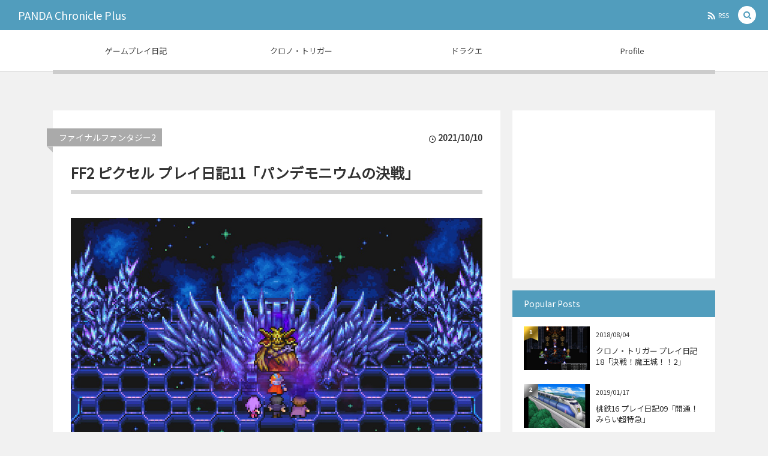

--- FILE ---
content_type: text/html; charset=UTF-8
request_url: https://panda-chronicle-plus.com/finalfantasy2-chapter11/
body_size: 15915
content:
<!DOCTYPE html><html dir="ltr" lang="ja" prefix="og: https://ogp.me/ns#"><head prefix="og: http://ogp.me/ns# fb: http://ogp.me/ns/fb# article: http://ogp.me/ns/article#"><meta charset="UTF-8" />
<meta name="viewport" content="width=device-width,initial-scale=1,minimum-scale=1,user-scalable=yes" /><link rel="canonical" href="https://panda-chronicle-plus.com/finalfantasy2-chapter11/" /><title>FF2 ピクセル プレイ日記11「パンデモニウムの決戦」 | PANDA Chronicle Plus</title>

		<!-- All in One SEO 4.9.3 - aioseo.com -->
	<meta name="description" content="ジェイドを通り抜け、ついに地獄の城・パンデモニウムに辿り着いたフリオニールたち。今度こそ世界の平和を取り戻すため、復活して究極のパワーを纏った皇帝との最終決戦が始まる！" />
	<meta name="robots" content="max-image-preview:large" />
	<meta name="author" content="panda-c-p"/>
	<meta name="keywords" content="ff2,ピクセルリマスター,プレイ日記,パンデモニウム,皇帝" />
	<link rel="canonical" href="https://panda-chronicle-plus.com/finalfantasy2-chapter11/" />
	<meta name="generator" content="All in One SEO (AIOSEO) 4.9.3" />
		<meta property="og:locale" content="ja_JP" />
		<meta property="og:site_name" content="PANDA Chronicle Plus" />
		<meta property="og:type" content="article" />
		<meta property="og:title" content="FF2 ピクセル プレイ日記11「パンデモニウムの決戦」" />
		<meta property="og:description" content="ジェイドを通り抜け、ついに地獄の城・パンデモニウムに辿り着いたフリオニールたち。今度こそ世界の平和を取り戻すため、復活して究極のパワーを纏った皇帝との最終決戦が始まる！" />
		<meta property="og:url" content="https://panda-chronicle-plus.com/finalfantasy2-chapter11/" />
		<meta property="fb:app_id" content="381093456330446" />
		<meta property="fb:admins" content="pdchronicle" />
		<meta property="og:image" content="https://panda-chronicle-plus.com/wp-content/uploads/2021/10/finalfantasy2-chapter11-sns.jpg" />
		<meta property="og:image:secure_url" content="https://panda-chronicle-plus.com/wp-content/uploads/2021/10/finalfantasy2-chapter11-sns.jpg" />
		<meta property="og:image:width" content="1024" />
		<meta property="og:image:height" content="576" />
		<meta property="article:published_time" content="2021-10-10T07:28:47+00:00" />
		<meta property="article:modified_time" content="2022-11-25T13:22:48+00:00" />
		<meta name="twitter:card" content="summary_large_image" />
		<meta name="twitter:title" content="FF2 ピクセル プレイ日記11「パンデモニウムの決戦」" />
		<meta name="twitter:description" content="ジェイドを通り抜け、ついに地獄の城・パンデモニウムに辿り着いたフリオニールたち。今度こそ世界の平和を取り戻すため、復活して究極のパワーを纏った皇帝との最終決戦が始まる！" />
		<meta name="twitter:image" content="https://panda-chronicle-plus.com/wp-content/uploads/2021/10/finalfantasy2-chapter11-sns.jpg" />
		<script type="application/ld+json" class="aioseo-schema">
			{"@context":"https:\/\/schema.org","@graph":[{"@type":"Article","@id":"https:\/\/panda-chronicle-plus.com\/finalfantasy2-chapter11\/#article","name":"FF2 \u30d4\u30af\u30bb\u30eb \u30d7\u30ec\u30a4\u65e5\u8a1811\u300c\u30d1\u30f3\u30c7\u30e2\u30cb\u30a6\u30e0\u306e\u6c7a\u6226\u300d | PANDA Chronicle Plus","headline":"FF2 \u30d4\u30af\u30bb\u30eb \u30d7\u30ec\u30a4\u65e5\u8a1811\u300c\u30d1\u30f3\u30c7\u30e2\u30cb\u30a6\u30e0\u306e\u6c7a\u6226\u300d","author":{"@id":"https:\/\/panda-chronicle-plus.com\/author\/panda-c-p\/#author"},"publisher":{"@id":"https:\/\/panda-chronicle-plus.com\/#person"},"image":{"@type":"ImageObject","url":"https:\/\/panda-chronicle-plus.com\/wp-content\/uploads\/2021\/10\/finalfantasy2-chapter11-01.jpg","width":1024,"height":640,"caption":"FF2 \u30d4\u30af\u30bb\u30eb \u30d7\u30ec\u30a4\u65e5\u8a1811\u300c\u30d1\u30f3\u30c7\u30e2\u30cb\u30a6\u30e0\u306e\u6c7a\u6226\u300d"},"datePublished":"2021-10-10T16:28:47+09:00","dateModified":"2022-11-25T22:22:48+09:00","inLanguage":"ja","mainEntityOfPage":{"@id":"https:\/\/panda-chronicle-plus.com\/finalfantasy2-chapter11\/#webpage"},"isPartOf":{"@id":"https:\/\/panda-chronicle-plus.com\/finalfantasy2-chapter11\/#webpage"},"articleSection":"\u30d5\u30a1\u30a4\u30ca\u30eb\u30d5\u30a1\u30f3\u30bf\u30b8\u30fc2, \u30ed\u30fc\u30eb\u30d7\u30ec\u30a4\u30f3\u30b0\u30b2\u30fc\u30e0 - RPG, Steam, \u30b9\u30af\u30a8\u30cb"},{"@type":"BreadcrumbList","@id":"https:\/\/panda-chronicle-plus.com\/finalfantasy2-chapter11\/#breadcrumblist","itemListElement":[{"@type":"ListItem","@id":"https:\/\/panda-chronicle-plus.com#listItem","position":1,"name":"\u30db\u30fc\u30e0","item":"https:\/\/panda-chronicle-plus.com","nextItem":{"@type":"ListItem","@id":"https:\/\/panda-chronicle-plus.com\/category\/rpg\/#listItem","name":"\u30ed\u30fc\u30eb\u30d7\u30ec\u30a4\u30f3\u30b0\u30b2\u30fc\u30e0 - RPG"}},{"@type":"ListItem","@id":"https:\/\/panda-chronicle-plus.com\/category\/rpg\/#listItem","position":2,"name":"\u30ed\u30fc\u30eb\u30d7\u30ec\u30a4\u30f3\u30b0\u30b2\u30fc\u30e0 - RPG","item":"https:\/\/panda-chronicle-plus.com\/category\/rpg\/","nextItem":{"@type":"ListItem","@id":"https:\/\/panda-chronicle-plus.com\/finalfantasy2-chapter11\/#listItem","name":"FF2 \u30d4\u30af\u30bb\u30eb \u30d7\u30ec\u30a4\u65e5\u8a1811\u300c\u30d1\u30f3\u30c7\u30e2\u30cb\u30a6\u30e0\u306e\u6c7a\u6226\u300d"},"previousItem":{"@type":"ListItem","@id":"https:\/\/panda-chronicle-plus.com#listItem","name":"\u30db\u30fc\u30e0"}},{"@type":"ListItem","@id":"https:\/\/panda-chronicle-plus.com\/finalfantasy2-chapter11\/#listItem","position":3,"name":"FF2 \u30d4\u30af\u30bb\u30eb \u30d7\u30ec\u30a4\u65e5\u8a1811\u300c\u30d1\u30f3\u30c7\u30e2\u30cb\u30a6\u30e0\u306e\u6c7a\u6226\u300d","previousItem":{"@type":"ListItem","@id":"https:\/\/panda-chronicle-plus.com\/category\/rpg\/#listItem","name":"\u30ed\u30fc\u30eb\u30d7\u30ec\u30a4\u30f3\u30b0\u30b2\u30fc\u30e0 - RPG"}}]},{"@type":"Person","@id":"https:\/\/panda-chronicle-plus.com\/#person","name":"panda-c-p","image":{"@type":"ImageObject","@id":"https:\/\/panda-chronicle-plus.com\/finalfantasy2-chapter11\/#personImage","url":"https:\/\/secure.gravatar.com\/avatar\/f3b565a3d84ef71f7287a4a985ae7891?s=96&r=g","width":96,"height":96,"caption":"panda-c-p"}},{"@type":"Person","@id":"https:\/\/panda-chronicle-plus.com\/author\/panda-c-p\/#author","url":"https:\/\/panda-chronicle-plus.com\/author\/panda-c-p\/","name":"panda-c-p","image":{"@type":"ImageObject","@id":"https:\/\/panda-chronicle-plus.com\/finalfantasy2-chapter11\/#authorImage","url":"https:\/\/secure.gravatar.com\/avatar\/f3b565a3d84ef71f7287a4a985ae7891?s=96&r=g","width":96,"height":96,"caption":"panda-c-p"}},{"@type":"WebPage","@id":"https:\/\/panda-chronicle-plus.com\/finalfantasy2-chapter11\/#webpage","url":"https:\/\/panda-chronicle-plus.com\/finalfantasy2-chapter11\/","name":"FF2 \u30d4\u30af\u30bb\u30eb \u30d7\u30ec\u30a4\u65e5\u8a1811\u300c\u30d1\u30f3\u30c7\u30e2\u30cb\u30a6\u30e0\u306e\u6c7a\u6226\u300d | PANDA Chronicle Plus","description":"\u30b8\u30a7\u30a4\u30c9\u3092\u901a\u308a\u629c\u3051\u3001\u3064\u3044\u306b\u5730\u7344\u306e\u57ce\u30fb\u30d1\u30f3\u30c7\u30e2\u30cb\u30a6\u30e0\u306b\u8fbf\u308a\u7740\u3044\u305f\u30d5\u30ea\u30aa\u30cb\u30fc\u30eb\u305f\u3061\u3002\u4eca\u5ea6\u3053\u305d\u4e16\u754c\u306e\u5e73\u548c\u3092\u53d6\u308a\u623b\u3059\u305f\u3081\u3001\u5fa9\u6d3b\u3057\u3066\u7a76\u6975\u306e\u30d1\u30ef\u30fc\u3092\u7e8f\u3063\u305f\u7687\u5e1d\u3068\u306e\u6700\u7d42\u6c7a\u6226\u304c\u59cb\u307e\u308b\uff01","inLanguage":"ja","isPartOf":{"@id":"https:\/\/panda-chronicle-plus.com\/#website"},"breadcrumb":{"@id":"https:\/\/panda-chronicle-plus.com\/finalfantasy2-chapter11\/#breadcrumblist"},"author":{"@id":"https:\/\/panda-chronicle-plus.com\/author\/panda-c-p\/#author"},"creator":{"@id":"https:\/\/panda-chronicle-plus.com\/author\/panda-c-p\/#author"},"image":{"@type":"ImageObject","url":"https:\/\/panda-chronicle-plus.com\/wp-content\/uploads\/2021\/10\/finalfantasy2-chapter11-01.jpg","@id":"https:\/\/panda-chronicle-plus.com\/finalfantasy2-chapter11\/#mainImage","width":1024,"height":640,"caption":"FF2 \u30d4\u30af\u30bb\u30eb \u30d7\u30ec\u30a4\u65e5\u8a1811\u300c\u30d1\u30f3\u30c7\u30e2\u30cb\u30a6\u30e0\u306e\u6c7a\u6226\u300d"},"primaryImageOfPage":{"@id":"https:\/\/panda-chronicle-plus.com\/finalfantasy2-chapter11\/#mainImage"},"datePublished":"2021-10-10T16:28:47+09:00","dateModified":"2022-11-25T22:22:48+09:00"},{"@type":"WebSite","@id":"https:\/\/panda-chronicle-plus.com\/#website","url":"https:\/\/panda-chronicle-plus.com\/","name":"PANDA Chronicle Plus","description":"\u30af\u30ed\u30ce\u30fb\u30c8\u30ea\u30ac\u30fc\u3084\u30c9\u30e9\u30af\u30a8\u306a\u3069RPG\u4e2d\u5fc3\u306e\u30d7\u30ec\u30a4\u65e5\u8a18\u3002","inLanguage":"ja","publisher":{"@id":"https:\/\/panda-chronicle-plus.com\/#person"}}]}
		</script>
		<!-- All in One SEO -->

<link rel="dns-prefetch" href="//connect.facebook.net" /><link rel="dns-prefetch" href="//secure.gravatar.com" /><link rel="dns-prefetch" href="//api.pinterest.com" /><link rel="dns-prefetch" href="//jsoon.digitiminimi.com" /><link rel="dns-prefetch" href="//b.hatena.ne.jp" /><link rel="dns-prefetch" href="//platform.twitter.com" /><meta http-equiv="Last-Modified" content="金, 25 11月 2022 22:22:48 +0900" /><link rel='dns-prefetch' href='//static.addtoany.com' />
<link rel='dns-prefetch' href='//ajax.googleapis.com' />
<link rel="alternate" type="application/rss+xml" title="PANDA Chronicle Plus &raquo; フィード" href="https://panda-chronicle-plus.com/feed/" />
<link rel="alternate" type="application/rss+xml" title="PANDA Chronicle Plus &raquo; コメントフィード" href="https://panda-chronicle-plus.com/comments/feed/" />
<script>
/* <![CDATA[ */
window._wpemojiSettings = {"baseUrl":"https:\/\/s.w.org\/images\/core\/emoji\/15.0.3\/72x72\/","ext":".png","svgUrl":"https:\/\/s.w.org\/images\/core\/emoji\/15.0.3\/svg\/","svgExt":".svg","source":{"concatemoji":"https:\/\/panda-chronicle-plus.com\/wp-includes\/js\/wp-emoji-release.min.js?ver=6.6.4"}};
/*! This file is auto-generated */
!function(i,n){var o,s,e;function c(e){try{var t={supportTests:e,timestamp:(new Date).valueOf()};sessionStorage.setItem(o,JSON.stringify(t))}catch(e){}}function p(e,t,n){e.clearRect(0,0,e.canvas.width,e.canvas.height),e.fillText(t,0,0);var t=new Uint32Array(e.getImageData(0,0,e.canvas.width,e.canvas.height).data),r=(e.clearRect(0,0,e.canvas.width,e.canvas.height),e.fillText(n,0,0),new Uint32Array(e.getImageData(0,0,e.canvas.width,e.canvas.height).data));return t.every(function(e,t){return e===r[t]})}function u(e,t,n){switch(t){case"flag":return n(e,"\ud83c\udff3\ufe0f\u200d\u26a7\ufe0f","\ud83c\udff3\ufe0f\u200b\u26a7\ufe0f")?!1:!n(e,"\ud83c\uddfa\ud83c\uddf3","\ud83c\uddfa\u200b\ud83c\uddf3")&&!n(e,"\ud83c\udff4\udb40\udc67\udb40\udc62\udb40\udc65\udb40\udc6e\udb40\udc67\udb40\udc7f","\ud83c\udff4\u200b\udb40\udc67\u200b\udb40\udc62\u200b\udb40\udc65\u200b\udb40\udc6e\u200b\udb40\udc67\u200b\udb40\udc7f");case"emoji":return!n(e,"\ud83d\udc26\u200d\u2b1b","\ud83d\udc26\u200b\u2b1b")}return!1}function f(e,t,n){var r="undefined"!=typeof WorkerGlobalScope&&self instanceof WorkerGlobalScope?new OffscreenCanvas(300,150):i.createElement("canvas"),a=r.getContext("2d",{willReadFrequently:!0}),o=(a.textBaseline="top",a.font="600 32px Arial",{});return e.forEach(function(e){o[e]=t(a,e,n)}),o}function t(e){var t=i.createElement("script");t.src=e,t.defer=!0,i.head.appendChild(t)}"undefined"!=typeof Promise&&(o="wpEmojiSettingsSupports",s=["flag","emoji"],n.supports={everything:!0,everythingExceptFlag:!0},e=new Promise(function(e){i.addEventListener("DOMContentLoaded",e,{once:!0})}),new Promise(function(t){var n=function(){try{var e=JSON.parse(sessionStorage.getItem(o));if("object"==typeof e&&"number"==typeof e.timestamp&&(new Date).valueOf()<e.timestamp+604800&&"object"==typeof e.supportTests)return e.supportTests}catch(e){}return null}();if(!n){if("undefined"!=typeof Worker&&"undefined"!=typeof OffscreenCanvas&&"undefined"!=typeof URL&&URL.createObjectURL&&"undefined"!=typeof Blob)try{var e="postMessage("+f.toString()+"("+[JSON.stringify(s),u.toString(),p.toString()].join(",")+"));",r=new Blob([e],{type:"text/javascript"}),a=new Worker(URL.createObjectURL(r),{name:"wpTestEmojiSupports"});return void(a.onmessage=function(e){c(n=e.data),a.terminate(),t(n)})}catch(e){}c(n=f(s,u,p))}t(n)}).then(function(e){for(var t in e)n.supports[t]=e[t],n.supports.everything=n.supports.everything&&n.supports[t],"flag"!==t&&(n.supports.everythingExceptFlag=n.supports.everythingExceptFlag&&n.supports[t]);n.supports.everythingExceptFlag=n.supports.everythingExceptFlag&&!n.supports.flag,n.DOMReady=!1,n.readyCallback=function(){n.DOMReady=!0}}).then(function(){return e}).then(function(){var e;n.supports.everything||(n.readyCallback(),(e=n.source||{}).concatemoji?t(e.concatemoji):e.wpemoji&&e.twemoji&&(t(e.twemoji),t(e.wpemoji)))}))}((window,document),window._wpemojiSettings);
/* ]]> */
</script>
<style id='wp-emoji-styles-inline-css' type='text/css'>

	img.wp-smiley, img.emoji {
		display: inline !important;
		border: none !important;
		box-shadow: none !important;
		height: 1em !important;
		width: 1em !important;
		margin: 0 0.07em !important;
		vertical-align: -0.1em !important;
		background: none !important;
		padding: 0 !important;
	}
</style>
<link rel='stylesheet' id='wp-block-library-css' href='https://panda-chronicle-plus.com/wp-includes/css/dist/block-library/style.min.css?ver=6.6.4' type='text/css' media='all' />
<link rel='stylesheet' id='aioseo/css/src/vue/standalone/blocks/table-of-contents/global.scss-css' href='https://panda-chronicle-plus.com/wp-content/plugins/all-in-one-seo-pack/dist/Lite/assets/css/table-of-contents/global.e90f6d47.css?ver=4.9.3' type='text/css' media='all' />
<style id='classic-theme-styles-inline-css' type='text/css'>
/*! This file is auto-generated */
.wp-block-button__link{color:#fff;background-color:#32373c;border-radius:9999px;box-shadow:none;text-decoration:none;padding:calc(.667em + 2px) calc(1.333em + 2px);font-size:1.125em}.wp-block-file__button{background:#32373c;color:#fff;text-decoration:none}
</style>
<style id='global-styles-inline-css' type='text/css'>
:root{--wp--preset--aspect-ratio--square: 1;--wp--preset--aspect-ratio--4-3: 4/3;--wp--preset--aspect-ratio--3-4: 3/4;--wp--preset--aspect-ratio--3-2: 3/2;--wp--preset--aspect-ratio--2-3: 2/3;--wp--preset--aspect-ratio--16-9: 16/9;--wp--preset--aspect-ratio--9-16: 9/16;--wp--preset--color--black: #000000;--wp--preset--color--cyan-bluish-gray: #abb8c3;--wp--preset--color--white: #ffffff;--wp--preset--color--pale-pink: #f78da7;--wp--preset--color--vivid-red: #cf2e2e;--wp--preset--color--luminous-vivid-orange: #ff6900;--wp--preset--color--luminous-vivid-amber: #fcb900;--wp--preset--color--light-green-cyan: #7bdcb5;--wp--preset--color--vivid-green-cyan: #00d084;--wp--preset--color--pale-cyan-blue: #8ed1fc;--wp--preset--color--vivid-cyan-blue: #0693e3;--wp--preset--color--vivid-purple: #9b51e0;--wp--preset--gradient--vivid-cyan-blue-to-vivid-purple: linear-gradient(135deg,rgba(6,147,227,1) 0%,rgb(155,81,224) 100%);--wp--preset--gradient--light-green-cyan-to-vivid-green-cyan: linear-gradient(135deg,rgb(122,220,180) 0%,rgb(0,208,130) 100%);--wp--preset--gradient--luminous-vivid-amber-to-luminous-vivid-orange: linear-gradient(135deg,rgba(252,185,0,1) 0%,rgba(255,105,0,1) 100%);--wp--preset--gradient--luminous-vivid-orange-to-vivid-red: linear-gradient(135deg,rgba(255,105,0,1) 0%,rgb(207,46,46) 100%);--wp--preset--gradient--very-light-gray-to-cyan-bluish-gray: linear-gradient(135deg,rgb(238,238,238) 0%,rgb(169,184,195) 100%);--wp--preset--gradient--cool-to-warm-spectrum: linear-gradient(135deg,rgb(74,234,220) 0%,rgb(151,120,209) 20%,rgb(207,42,186) 40%,rgb(238,44,130) 60%,rgb(251,105,98) 80%,rgb(254,248,76) 100%);--wp--preset--gradient--blush-light-purple: linear-gradient(135deg,rgb(255,206,236) 0%,rgb(152,150,240) 100%);--wp--preset--gradient--blush-bordeaux: linear-gradient(135deg,rgb(254,205,165) 0%,rgb(254,45,45) 50%,rgb(107,0,62) 100%);--wp--preset--gradient--luminous-dusk: linear-gradient(135deg,rgb(255,203,112) 0%,rgb(199,81,192) 50%,rgb(65,88,208) 100%);--wp--preset--gradient--pale-ocean: linear-gradient(135deg,rgb(255,245,203) 0%,rgb(182,227,212) 50%,rgb(51,167,181) 100%);--wp--preset--gradient--electric-grass: linear-gradient(135deg,rgb(202,248,128) 0%,rgb(113,206,126) 100%);--wp--preset--gradient--midnight: linear-gradient(135deg,rgb(2,3,129) 0%,rgb(40,116,252) 100%);--wp--preset--font-size--small: 13px;--wp--preset--font-size--medium: 20px;--wp--preset--font-size--large: 36px;--wp--preset--font-size--x-large: 42px;--wp--preset--spacing--20: 0.44rem;--wp--preset--spacing--30: 0.67rem;--wp--preset--spacing--40: 1rem;--wp--preset--spacing--50: 1.5rem;--wp--preset--spacing--60: 2.25rem;--wp--preset--spacing--70: 3.38rem;--wp--preset--spacing--80: 5.06rem;--wp--preset--shadow--natural: 6px 6px 9px rgba(0, 0, 0, 0.2);--wp--preset--shadow--deep: 12px 12px 50px rgba(0, 0, 0, 0.4);--wp--preset--shadow--sharp: 6px 6px 0px rgba(0, 0, 0, 0.2);--wp--preset--shadow--outlined: 6px 6px 0px -3px rgba(255, 255, 255, 1), 6px 6px rgba(0, 0, 0, 1);--wp--preset--shadow--crisp: 6px 6px 0px rgba(0, 0, 0, 1);}:where(.is-layout-flex){gap: 0.5em;}:where(.is-layout-grid){gap: 0.5em;}body .is-layout-flex{display: flex;}.is-layout-flex{flex-wrap: wrap;align-items: center;}.is-layout-flex > :is(*, div){margin: 0;}body .is-layout-grid{display: grid;}.is-layout-grid > :is(*, div){margin: 0;}:where(.wp-block-columns.is-layout-flex){gap: 2em;}:where(.wp-block-columns.is-layout-grid){gap: 2em;}:where(.wp-block-post-template.is-layout-flex){gap: 1.25em;}:where(.wp-block-post-template.is-layout-grid){gap: 1.25em;}.has-black-color{color: var(--wp--preset--color--black) !important;}.has-cyan-bluish-gray-color{color: var(--wp--preset--color--cyan-bluish-gray) !important;}.has-white-color{color: var(--wp--preset--color--white) !important;}.has-pale-pink-color{color: var(--wp--preset--color--pale-pink) !important;}.has-vivid-red-color{color: var(--wp--preset--color--vivid-red) !important;}.has-luminous-vivid-orange-color{color: var(--wp--preset--color--luminous-vivid-orange) !important;}.has-luminous-vivid-amber-color{color: var(--wp--preset--color--luminous-vivid-amber) !important;}.has-light-green-cyan-color{color: var(--wp--preset--color--light-green-cyan) !important;}.has-vivid-green-cyan-color{color: var(--wp--preset--color--vivid-green-cyan) !important;}.has-pale-cyan-blue-color{color: var(--wp--preset--color--pale-cyan-blue) !important;}.has-vivid-cyan-blue-color{color: var(--wp--preset--color--vivid-cyan-blue) !important;}.has-vivid-purple-color{color: var(--wp--preset--color--vivid-purple) !important;}.has-black-background-color{background-color: var(--wp--preset--color--black) !important;}.has-cyan-bluish-gray-background-color{background-color: var(--wp--preset--color--cyan-bluish-gray) !important;}.has-white-background-color{background-color: var(--wp--preset--color--white) !important;}.has-pale-pink-background-color{background-color: var(--wp--preset--color--pale-pink) !important;}.has-vivid-red-background-color{background-color: var(--wp--preset--color--vivid-red) !important;}.has-luminous-vivid-orange-background-color{background-color: var(--wp--preset--color--luminous-vivid-orange) !important;}.has-luminous-vivid-amber-background-color{background-color: var(--wp--preset--color--luminous-vivid-amber) !important;}.has-light-green-cyan-background-color{background-color: var(--wp--preset--color--light-green-cyan) !important;}.has-vivid-green-cyan-background-color{background-color: var(--wp--preset--color--vivid-green-cyan) !important;}.has-pale-cyan-blue-background-color{background-color: var(--wp--preset--color--pale-cyan-blue) !important;}.has-vivid-cyan-blue-background-color{background-color: var(--wp--preset--color--vivid-cyan-blue) !important;}.has-vivid-purple-background-color{background-color: var(--wp--preset--color--vivid-purple) !important;}.has-black-border-color{border-color: var(--wp--preset--color--black) !important;}.has-cyan-bluish-gray-border-color{border-color: var(--wp--preset--color--cyan-bluish-gray) !important;}.has-white-border-color{border-color: var(--wp--preset--color--white) !important;}.has-pale-pink-border-color{border-color: var(--wp--preset--color--pale-pink) !important;}.has-vivid-red-border-color{border-color: var(--wp--preset--color--vivid-red) !important;}.has-luminous-vivid-orange-border-color{border-color: var(--wp--preset--color--luminous-vivid-orange) !important;}.has-luminous-vivid-amber-border-color{border-color: var(--wp--preset--color--luminous-vivid-amber) !important;}.has-light-green-cyan-border-color{border-color: var(--wp--preset--color--light-green-cyan) !important;}.has-vivid-green-cyan-border-color{border-color: var(--wp--preset--color--vivid-green-cyan) !important;}.has-pale-cyan-blue-border-color{border-color: var(--wp--preset--color--pale-cyan-blue) !important;}.has-vivid-cyan-blue-border-color{border-color: var(--wp--preset--color--vivid-cyan-blue) !important;}.has-vivid-purple-border-color{border-color: var(--wp--preset--color--vivid-purple) !important;}.has-vivid-cyan-blue-to-vivid-purple-gradient-background{background: var(--wp--preset--gradient--vivid-cyan-blue-to-vivid-purple) !important;}.has-light-green-cyan-to-vivid-green-cyan-gradient-background{background: var(--wp--preset--gradient--light-green-cyan-to-vivid-green-cyan) !important;}.has-luminous-vivid-amber-to-luminous-vivid-orange-gradient-background{background: var(--wp--preset--gradient--luminous-vivid-amber-to-luminous-vivid-orange) !important;}.has-luminous-vivid-orange-to-vivid-red-gradient-background{background: var(--wp--preset--gradient--luminous-vivid-orange-to-vivid-red) !important;}.has-very-light-gray-to-cyan-bluish-gray-gradient-background{background: var(--wp--preset--gradient--very-light-gray-to-cyan-bluish-gray) !important;}.has-cool-to-warm-spectrum-gradient-background{background: var(--wp--preset--gradient--cool-to-warm-spectrum) !important;}.has-blush-light-purple-gradient-background{background: var(--wp--preset--gradient--blush-light-purple) !important;}.has-blush-bordeaux-gradient-background{background: var(--wp--preset--gradient--blush-bordeaux) !important;}.has-luminous-dusk-gradient-background{background: var(--wp--preset--gradient--luminous-dusk) !important;}.has-pale-ocean-gradient-background{background: var(--wp--preset--gradient--pale-ocean) !important;}.has-electric-grass-gradient-background{background: var(--wp--preset--gradient--electric-grass) !important;}.has-midnight-gradient-background{background: var(--wp--preset--gradient--midnight) !important;}.has-small-font-size{font-size: var(--wp--preset--font-size--small) !important;}.has-medium-font-size{font-size: var(--wp--preset--font-size--medium) !important;}.has-large-font-size{font-size: var(--wp--preset--font-size--large) !important;}.has-x-large-font-size{font-size: var(--wp--preset--font-size--x-large) !important;}
:where(.wp-block-post-template.is-layout-flex){gap: 1.25em;}:where(.wp-block-post-template.is-layout-grid){gap: 1.25em;}
:where(.wp-block-columns.is-layout-flex){gap: 2em;}:where(.wp-block-columns.is-layout-grid){gap: 2em;}
:root :where(.wp-block-pullquote){font-size: 1.5em;line-height: 1.6;}
</style>
<link rel='stylesheet' id='digipress-css' href='https://panda-chronicle-plus.com/wp-content/themes/dp-colors/css/pc.css?ver=20250601111443' type='text/css' media='all' />
<link rel='stylesheet' id='dp-visual-css' href='https://panda-chronicle-plus.com/wp-content/uploads/digipress/colors/css/visual-custom.css?ver=20251008071302' type='text/css' media='all' />
<link rel='stylesheet' id='addtoany-css' href='https://panda-chronicle-plus.com/wp-content/plugins/add-to-any/addtoany.min.css?ver=1.16' type='text/css' media='all' />
<script id="addtoany-core-js-before">
/* <![CDATA[ */
window.a2a_config=window.a2a_config||{};a2a_config.callbacks=[];a2a_config.overlays=[];a2a_config.templates={};a2a_localize = {
	Share: "共有",
	Save: "ブックマーク",
	Subscribe: "購読",
	Email: "メール",
	Bookmark: "ブックマーク",
	ShowAll: "すべて表示する",
	ShowLess: "小さく表示する",
	FindServices: "サービスを探す",
	FindAnyServiceToAddTo: "追加するサービスを今すぐ探す",
	PoweredBy: "Powered by",
	ShareViaEmail: "メールでシェアする",
	SubscribeViaEmail: "メールで購読する",
	BookmarkInYourBrowser: "ブラウザにブックマーク",
	BookmarkInstructions: "このページをブックマークするには、 Ctrl+D または \u2318+D を押下。",
	AddToYourFavorites: "お気に入りに追加",
	SendFromWebOrProgram: "任意のメールアドレスまたはメールプログラムから送信",
	EmailProgram: "メールプログラム",
	More: "詳細&#8230;",
	ThanksForSharing: "共有ありがとうございます !",
	ThanksForFollowing: "フォローありがとうございます !"
};
/* ]]> */
</script>
<script defer src="https://static.addtoany.com/menu/page.js" id="addtoany-core-js"></script>
<script src="https://ajax.googleapis.com/ajax/libs/jquery/3.7.1/jquery.min.js?ver=6.6.4" id="jquery-js"></script>
<script defer src="https://panda-chronicle-plus.com/wp-content/plugins/add-to-any/addtoany.min.js?ver=1.1" id="addtoany-jquery-js"></script>
<link rel="https://api.w.org/" href="https://panda-chronicle-plus.com/wp-json/" /><link rel="alternate" title="JSON" type="application/json" href="https://panda-chronicle-plus.com/wp-json/wp/v2/posts/13556" /><link rel="EditURI" type="application/rsd+xml" title="RSD" href="https://panda-chronicle-plus.com/xmlrpc.php?rsd" />
<link rel='shortlink' href='https://panda-chronicle-plus.com/?p=13556' />
<link rel="alternate" title="oEmbed (JSON)" type="application/json+oembed" href="https://panda-chronicle-plus.com/wp-json/oembed/1.0/embed?url=https%3A%2F%2Fpanda-chronicle-plus.com%2Ffinalfantasy2-chapter11%2F" />
<link rel="alternate" title="oEmbed (XML)" type="text/xml+oembed" href="https://panda-chronicle-plus.com/wp-json/oembed/1.0/embed?url=https%3A%2F%2Fpanda-chronicle-plus.com%2Ffinalfantasy2-chapter11%2F&#038;format=xml" />
<link rel="preconnect" href="https://fonts.gstatic.com" /><link href="https://fonts.googleapis.com/css2?family=Noto+Sans+JP&display=swap" rel="stylesheet" /><script>j$=jQuery;</script><link rel="apple-touch-icon-precomposed" href="https://panda-chronicle-plus.com/apple-touch-icon-precomposed.png">
<script async src="https://pagead2.googlesyndication.com/pagead/js/adsbygoogle.js"></script>
<script>
     (adsbygoogle = window.adsbygoogle || []).push({
          google_ad_client: "ca-pub-5397402100006846",
          enable_page_level_ads: true
     });
</script></head>
<body class="post-template-default single single-post postid-13556 single-format-standard pc-theme not-home" data-ct-sns-cache="true" data-ct-sns-cache-time="86400000"><div id="wrapper">
<header id="header" class="header_area not-home">
<div id="header-bar"><h1 class="bar_title not-home"><a href="https://panda-chronicle-plus.com/" title="PANDA Chronicle Plus" class="txt">PANDA Chronicle Plus</a></h1><div id="header-bar-content" class="no-wow has_search">
<div id="expand_global_menu" role="button" class="bar_item icon-spaced-menu"><span>Menu</span></div><div id="header-sns" class="bar_item"><ul><li class="rss"><a href="https://panda-chronicle-plus.com/feed/" title="Subscribe Feed" target="_blank" class="icon-rss"><span>RSS</span></a></li></ul></div></div></div><div id="header-content"></div><nav id="header-menu" class="header-menu-normal-page"><div id="header-menu-content"><ul id="global_menu_ul" class="menu_num_4 under_bar"><li id="menu-item-1656" class="menu-item menu-item-type-post_type menu-item-object-page"><a href="https://panda-chronicle-plus.com/play-game/" class="menu-link"><span class="menu-title">ゲームプレイ日記</span></a></li>
<li id="menu-item-1144" class="menu-item menu-item-type-post_type menu-item-object-page"><a href="https://panda-chronicle-plus.com/chrono-trigger/" class="menu-link"><span class="menu-title">クロノ・トリガー</span></a></li>
<li id="menu-item-1678" class="menu-item menu-item-type-custom menu-item-object-custom menu-item-has-children"><a href="https://panda-chronicle-plus.com/category/dq1/" class="menu-link"><span class="menu-title">ドラクエ</span></a>
<ul class="sub-menu">
	<li id="menu-item-873" class="menu-item menu-item-type-taxonomy menu-item-object-category"><a href="https://panda-chronicle-plus.com/category/dragonquest1/" class="menu-link"><span class="menu-title">ドラゴンクエスト1</span></a></li>
	<li id="menu-item-874" class="menu-item menu-item-type-taxonomy menu-item-object-category"><a href="https://panda-chronicle-plus.com/category/dragonquest2/" class="menu-link"><span class="menu-title">ドラゴンクエスト2</span></a></li>
	<li id="menu-item-875" class="menu-item menu-item-type-taxonomy menu-item-object-category"><a href="https://panda-chronicle-plus.com/category/dragonquest3/" class="menu-link"><span class="menu-title">ドラゴンクエスト3</span></a></li>
</ul>
</li>
<li id="menu-item-1146" class="menu-item menu-item-type-post_type menu-item-object-page"><a href="https://panda-chronicle-plus.com/profile/" class="menu-link"><span class="menu-title">Profile</span></a></li>
</ul></div></nav></header><main id="main" role="main" class="not-home"><nav id="dp_breadcrumb_nav" class="dp_breadcrumb_nav widget-container-inner"><ul><li><a href="https://panda-chronicle-plus.com/" class="nav_home"><span>HOME</span></a></li><li><a href="https://panda-chronicle-plus.com/category/finalfantasy2/"><span>ファイナルファンタジー2 , &#8230;</span></a></li><li><a href="https://panda-chronicle-plus.com/finalfantasy2-chapter11/"><span>FF2 ピクセル プレイ日記11「パンデモニウムの決戦」</span></a></li></ul></nav><div id="main-content" class="clearfix"><div id="content" class="content two-col"><div id="article-content"><article id="post-13556" class="single-article post-13556 post type-post status-publish format-standard has-post-thumbnail category-finalfantasy2 category-rpg tag-steam tag-square-enix">
<header id="single-header" class="right"><div class="post-meta top"><div class="single-cat"><a href="https://panda-chronicle-plus.com/category/finalfantasy2/" rel="tag" class=" cat-color35">ファイナルファンタジー2</a></div><div class="single-date"><time datetime="2021-10-10T16:28:47+09:00" class="published icon-clock">2021/10/10</time></div></div><h1 class="single-title"><span class="no-wow">FF2 ピクセル プレイ日記11「パンデモニウムの決戦」</span></h1></header><div class="entry entry-content"><div class="eyecatch-under-title"><img src="https://panda-chronicle-plus.com/wp-content/uploads/2021/10/finalfantasy2-chapter11-01.jpg" class="wp-post-image aligncenter" alt="FF2 ピクセル プレイ日記11「パンデモニウムの決戦」" width="750" height="469" /></div><p><strong>ジェイドを通り抜け、ついに地獄の城・パンデモニウムに辿り着いたフリオニールたち。今度こそ世界の平和を取り戻すため、復活して究極のパワーを纏った皇帝との最終決戦が始まる！</strong></p>
<table class="play">
<tbody>
<tr>
<td class="play"><a href="/finalfantasy2-chapter10/">&lt; 10 地獄へ通じるジェイド</a></td>
<td class="play">11 パンデモニウムの決戦</td>
<td class="play"><a href="/finalfantasy2-chapter12/">12 プレイ後の感想 &gt;</a></td>
</tr>
<tr>
<td class="play" colspan="3"><a href="/category/finalfantasy2/">ファイナルファンタジー2 TOP</a></td>
</tr>
<tr>
<td class="play" colspan="3">※ネタバレが含まれているため、初見でゲームを楽しみたい方は閲覧にご注意ください。</td>
</tr>
</tbody>
</table>
<p><script async src="https://pagead2.googlesyndication.com/pagead/js/adsbygoogle.js"></script><br />
<ins class="adsbygoogle" style="display: block; text-align: center;" data-ad-layout="in-article" data-ad-format="fluid" data-ad-client="ca-pub-5397402100006846" data-ad-slot="8425879616"></ins><br />
<script>
     (adsbygoogle = window.adsbygoogle || []).push({});
</script></p>
<h2>パンデモニウム</h2>
<p>ついにラストダンジョンとなるパンデモニウムへ到着。城は10階までありモンスターは当然強いが、中でもデスライダーは相当手強い。激しい物理攻撃にHP吸収の追加効果もあり、回避率が低いと恐ろしいダメージを受けてしまう。倒すと稀にリボンを落としてくれるのが救い。</p>
<p><img fetchpriority="high" decoding="async" width="1024" height="640" src="https://panda-chronicle-plus.com/wp-content/uploads/2021/10/finalfantasy2-chapter11-02.jpg" alt="地獄の城・パンデモニウム" class="alignnone size-full wp-image-13588" srcset="https://panda-chronicle-plus.com/wp-content/uploads/2021/10/finalfantasy2-chapter11-02.jpg 1024w, https://panda-chronicle-plus.com/wp-content/uploads/2021/10/finalfantasy2-chapter11-02-300x188.jpg 300w, https://panda-chronicle-plus.com/wp-content/uploads/2021/10/finalfantasy2-chapter11-02-768x480.jpg 768w, https://panda-chronicle-plus.com/wp-content/uploads/2021/10/finalfantasy2-chapter11-02-450x281.jpg 450w, https://panda-chronicle-plus.com/wp-content/uploads/2021/10/finalfantasy2-chapter11-02-900x563.jpg 900w" sizes="(max-width: 1024px) 100vw, 1024px" /></p>
<div class="al-c small" style="margin-top: -20px;">地獄の城・パンデモニウム</div>
<p><img decoding="async" width="1024" height="640" src="https://panda-chronicle-plus.com/wp-content/uploads/2021/10/finalfantasy2-chapter11-03.jpg" alt="好ましくない組み合わせ" class="alignnone size-full wp-image-13590" srcset="https://panda-chronicle-plus.com/wp-content/uploads/2021/10/finalfantasy2-chapter11-03.jpg 1024w, https://panda-chronicle-plus.com/wp-content/uploads/2021/10/finalfantasy2-chapter11-03-300x188.jpg 300w, https://panda-chronicle-plus.com/wp-content/uploads/2021/10/finalfantasy2-chapter11-03-768x480.jpg 768w, https://panda-chronicle-plus.com/wp-content/uploads/2021/10/finalfantasy2-chapter11-03-450x281.jpg 450w, https://panda-chronicle-plus.com/wp-content/uploads/2021/10/finalfantasy2-chapter11-03-900x563.jpg 900w" sizes="(max-width: 1024px) 100vw, 1024px" /></p>
<div class="al-c small" style="margin-top: -20px;">好ましくない組み合わせ</div>
<p>源氏の鎧・小手・兜とリボンが入っている宝箱にはモンスターが潜んでいるが必ず回収しておきたい。そして5階の北東にある何もない部屋はよく見ると一箇所だけ壁が少し動いている。そこは隠し通路でその先には最強の武器・正宗があるのでフリオニールが装備。やはり最後は政宗だ。また出現率の低いテツキョジンは源氏シリーズやイージスの盾、エクスカリバーをドロップする。</p>
<p><img decoding="async" width="1024" height="640" src="https://panda-chronicle-plus.com/wp-content/uploads/2021/10/finalfantasy2-chapter11-04.jpg" alt="源氏の兜を守るティアマット" class="alignnone size-full wp-image-13593" srcset="https://panda-chronicle-plus.com/wp-content/uploads/2021/10/finalfantasy2-chapter11-04.jpg 1024w, https://panda-chronicle-plus.com/wp-content/uploads/2021/10/finalfantasy2-chapter11-04-300x188.jpg 300w, https://panda-chronicle-plus.com/wp-content/uploads/2021/10/finalfantasy2-chapter11-04-768x480.jpg 768w, https://panda-chronicle-plus.com/wp-content/uploads/2021/10/finalfantasy2-chapter11-04-450x281.jpg 450w, https://panda-chronicle-plus.com/wp-content/uploads/2021/10/finalfantasy2-chapter11-04-900x563.jpg 900w" sizes="(max-width: 1024px) 100vw, 1024px" /></p>
<div class="al-c small" style="margin-top: -20px;">源氏の兜を守るティアマット</div>
<p><img loading="lazy" decoding="async" width="1024" height="640" src="https://panda-chronicle-plus.com/wp-content/uploads/2021/10/finalfantasy2-chapter11-05.jpg" alt="最強の武器・正宗！" class="alignnone size-full wp-image-13595" srcset="https://panda-chronicle-plus.com/wp-content/uploads/2021/10/finalfantasy2-chapter11-05.jpg 1024w, https://panda-chronicle-plus.com/wp-content/uploads/2021/10/finalfantasy2-chapter11-05-300x188.jpg 300w, https://panda-chronicle-plus.com/wp-content/uploads/2021/10/finalfantasy2-chapter11-05-768x480.jpg 768w, https://panda-chronicle-plus.com/wp-content/uploads/2021/10/finalfantasy2-chapter11-05-450x281.jpg 450w, https://panda-chronicle-plus.com/wp-content/uploads/2021/10/finalfantasy2-chapter11-05-900x563.jpg 900w" sizes="(max-width: 1024px) 100vw, 1024px" /></p>
<div class="al-c small" style="margin-top: -20px;">最強の武器・正宗！</div>
<p><img loading="lazy" decoding="async" width="1024" height="640" src="https://panda-chronicle-plus.com/wp-content/uploads/2021/10/finalfantasy2-chapter11-06.jpg" alt="中々遭遇できないテツキョジン" class="alignnone size-full wp-image-13598" srcset="https://panda-chronicle-plus.com/wp-content/uploads/2021/10/finalfantasy2-chapter11-06.jpg 1024w, https://panda-chronicle-plus.com/wp-content/uploads/2021/10/finalfantasy2-chapter11-06-300x188.jpg 300w, https://panda-chronicle-plus.com/wp-content/uploads/2021/10/finalfantasy2-chapter11-06-768x480.jpg 768w, https://panda-chronicle-plus.com/wp-content/uploads/2021/10/finalfantasy2-chapter11-06-450x281.jpg 450w, https://panda-chronicle-plus.com/wp-content/uploads/2021/10/finalfantasy2-chapter11-06-900x563.jpg 900w" sizes="(max-width: 1024px) 100vw, 1024px" /></p>
<div class="al-c small" style="margin-top: -20px;">中々遭遇できないテツキョジン</div>
<p>宇宙空間のような神秘的な10階には地獄すらも支配した皇帝が待ち構えている。これが正真正銘、最後の大決戦。ヨーゼフ、ミンウ、シド、リチャードたちのためにも負けられない。</p>
<p><img loading="lazy" decoding="async" width="1024" height="640" src="https://panda-chronicle-plus.com/wp-content/uploads/2021/10/finalfantasy2-chapter11-07.jpg" alt="倒すまではどこまでも追いかけていくよ" class="alignnone size-full wp-image-13600" srcset="https://panda-chronicle-plus.com/wp-content/uploads/2021/10/finalfantasy2-chapter11-07.jpg 1024w, https://panda-chronicle-plus.com/wp-content/uploads/2021/10/finalfantasy2-chapter11-07-300x188.jpg 300w, https://panda-chronicle-plus.com/wp-content/uploads/2021/10/finalfantasy2-chapter11-07-768x480.jpg 768w, https://panda-chronicle-plus.com/wp-content/uploads/2021/10/finalfantasy2-chapter11-07-450x281.jpg 450w, https://panda-chronicle-plus.com/wp-content/uploads/2021/10/finalfantasy2-chapter11-07-900x563.jpg 900w" sizes="(max-width: 1024px) 100vw, 1024px" /></p>
<div class="al-c small" style="margin-top: -20px;">倒すまではどこまでも追いかけていくよ</div>
<p>皇帝は竜巻で戦った時とは桁違いの強さで、HP・攻撃力・防御力もさすがラスボスといったところ。全体に大ダメージを受ける隕石は厳しいが、何よりHPを吸収する物理攻撃が驚異的。回復はガイのケアルの他に最後なのでエリクサーを惜しみなく使う。攻撃の中心は政宗を装備したフリオニール。レオンハルトも物理攻撃だが、マリアはアルテマでもダメージを与えられる。皇帝の物理攻撃が思った以上に多く、ブラッドソードは反則なので地道にダメージを重ねていたらかなり時間を費やしたが何とか皇帝を撃破！「ウボァー！」の断末魔が聞けてこれで平和が戻る。</p>
<p><img loading="lazy" decoding="async" width="1024" height="640" src="https://panda-chronicle-plus.com/wp-content/uploads/2021/10/finalfantasy2-chapter11-08.jpg" alt="全体に大ダメージを与える隕石" class="alignnone size-full wp-image-13607" srcset="https://panda-chronicle-plus.com/wp-content/uploads/2021/10/finalfantasy2-chapter11-08.jpg 1024w, https://panda-chronicle-plus.com/wp-content/uploads/2021/10/finalfantasy2-chapter11-08-300x188.jpg 300w, https://panda-chronicle-plus.com/wp-content/uploads/2021/10/finalfantasy2-chapter11-08-768x480.jpg 768w, https://panda-chronicle-plus.com/wp-content/uploads/2021/10/finalfantasy2-chapter11-08-450x281.jpg 450w, https://panda-chronicle-plus.com/wp-content/uploads/2021/10/finalfantasy2-chapter11-08-900x563.jpg 900w" sizes="(max-width: 1024px) 100vw, 1024px" /></p>
<div class="al-c small" style="margin-top: -20px;">全体に大ダメージを与える隕石</div>
<p><img loading="lazy" decoding="async" width="1024" height="640" src="https://panda-chronicle-plus.com/wp-content/uploads/2021/10/finalfantasy2-chapter11-09.jpg" alt="初めて使うエリクサー" class="alignnone size-full wp-image-13617" srcset="https://panda-chronicle-plus.com/wp-content/uploads/2021/10/finalfantasy2-chapter11-09.jpg 1024w, https://panda-chronicle-plus.com/wp-content/uploads/2021/10/finalfantasy2-chapter11-09-300x188.jpg 300w, https://panda-chronicle-plus.com/wp-content/uploads/2021/10/finalfantasy2-chapter11-09-768x480.jpg 768w, https://panda-chronicle-plus.com/wp-content/uploads/2021/10/finalfantasy2-chapter11-09-450x281.jpg 450w, https://panda-chronicle-plus.com/wp-content/uploads/2021/10/finalfantasy2-chapter11-09-900x563.jpg 900w" sizes="(max-width: 1024px) 100vw, 1024px" /></p>
<div class="al-c small" style="margin-top: -20px;">初めて使うエリクサー</div>
<p><img loading="lazy" decoding="async" width="1024" height="640" src="https://panda-chronicle-plus.com/wp-content/uploads/2021/10/finalfantasy2-chapter11-10.jpg" alt="ここでアルテマが威力を発揮" class="alignnone size-full wp-image-13618" srcset="https://panda-chronicle-plus.com/wp-content/uploads/2021/10/finalfantasy2-chapter11-10.jpg 1024w, https://panda-chronicle-plus.com/wp-content/uploads/2021/10/finalfantasy2-chapter11-10-300x188.jpg 300w, https://panda-chronicle-plus.com/wp-content/uploads/2021/10/finalfantasy2-chapter11-10-768x480.jpg 768w, https://panda-chronicle-plus.com/wp-content/uploads/2021/10/finalfantasy2-chapter11-10-450x281.jpg 450w, https://panda-chronicle-plus.com/wp-content/uploads/2021/10/finalfantasy2-chapter11-10-900x563.jpg 900w" sizes="(max-width: 1024px) 100vw, 1024px" /></p>
<div class="al-c small" style="margin-top: -20px;">ここでアルテマが威力を発揮</div>
<p><img loading="lazy" decoding="async" width="1024" height="640" src="https://panda-chronicle-plus.com/wp-content/uploads/2021/10/finalfantasy2-chapter11-11.jpg" alt="さすがの正宗" class="alignnone size-full wp-image-13619" srcset="https://panda-chronicle-plus.com/wp-content/uploads/2021/10/finalfantasy2-chapter11-11.jpg 1024w, https://panda-chronicle-plus.com/wp-content/uploads/2021/10/finalfantasy2-chapter11-11-300x188.jpg 300w, https://panda-chronicle-plus.com/wp-content/uploads/2021/10/finalfantasy2-chapter11-11-768x480.jpg 768w, https://panda-chronicle-plus.com/wp-content/uploads/2021/10/finalfantasy2-chapter11-11-450x281.jpg 450w, https://panda-chronicle-plus.com/wp-content/uploads/2021/10/finalfantasy2-chapter11-11-900x563.jpg 900w" sizes="(max-width: 1024px) 100vw, 1024px" /></p>
<div class="al-c small" style="margin-top: -20px;">さすがの正宗</div>
<p><img loading="lazy" decoding="async" width="1024" height="640" src="https://panda-chronicle-plus.com/wp-content/uploads/2021/10/finalfantasy2-chapter11-12.jpg" alt="ウボァー！頂きました" class="alignnone size-full wp-image-13620" srcset="https://panda-chronicle-plus.com/wp-content/uploads/2021/10/finalfantasy2-chapter11-12.jpg 1024w, https://panda-chronicle-plus.com/wp-content/uploads/2021/10/finalfantasy2-chapter11-12-300x188.jpg 300w, https://panda-chronicle-plus.com/wp-content/uploads/2021/10/finalfantasy2-chapter11-12-768x480.jpg 768w, https://panda-chronicle-plus.com/wp-content/uploads/2021/10/finalfantasy2-chapter11-12-450x281.jpg 450w, https://panda-chronicle-plus.com/wp-content/uploads/2021/10/finalfantasy2-chapter11-12-900x563.jpg 900w" sizes="(max-width: 1024px) 100vw, 1024px" /></p>
<div class="al-c small" style="margin-top: -20px;">ウボァー！頂きました</div>
<p>フィン城に戻るとヒルダ王女、ゴードンからもこれで長い戦いが終わったと感謝の言葉も。ポール、レイラ、ネリーとも言葉を交わしレオンハルトは1人で旅立ちをするがヨーゼフ、ミンウ、シド、リチャードもこれで報われただろうか…。ちなみにフリオニールよ、海賊も楽しそうだがマリアが許さなそうだね。これでFF2終了。かなり久しぶりで楽しかったー。</p>
<p><img loading="lazy" decoding="async" width="1024" height="640" src="https://panda-chronicle-plus.com/wp-content/uploads/2021/10/finalfantasy2-chapter11-13.jpg" alt="皆のお陰だよ…" class="alignnone size-full wp-image-13625" srcset="https://panda-chronicle-plus.com/wp-content/uploads/2021/10/finalfantasy2-chapter11-13.jpg 1024w, https://panda-chronicle-plus.com/wp-content/uploads/2021/10/finalfantasy2-chapter11-13-300x188.jpg 300w, https://panda-chronicle-plus.com/wp-content/uploads/2021/10/finalfantasy2-chapter11-13-768x480.jpg 768w, https://panda-chronicle-plus.com/wp-content/uploads/2021/10/finalfantasy2-chapter11-13-450x281.jpg 450w, https://panda-chronicle-plus.com/wp-content/uploads/2021/10/finalfantasy2-chapter11-13-900x563.jpg 900w" sizes="(max-width: 1024px) 100vw, 1024px" /></p>
<div class="al-c small" style="margin-top: -20px;">皆のお陰だよ…</div>
<p><img loading="lazy" decoding="async" width="1024" height="640" src="https://panda-chronicle-plus.com/wp-content/uploads/2021/10/finalfantasy2-chapter11-14.jpg" alt="FF2終了！" class="alignnone size-full wp-image-13627" srcset="https://panda-chronicle-plus.com/wp-content/uploads/2021/10/finalfantasy2-chapter11-14.jpg 1024w, https://panda-chronicle-plus.com/wp-content/uploads/2021/10/finalfantasy2-chapter11-14-300x188.jpg 300w, https://panda-chronicle-plus.com/wp-content/uploads/2021/10/finalfantasy2-chapter11-14-768x480.jpg 768w, https://panda-chronicle-plus.com/wp-content/uploads/2021/10/finalfantasy2-chapter11-14-450x281.jpg 450w, https://panda-chronicle-plus.com/wp-content/uploads/2021/10/finalfantasy2-chapter11-14-900x563.jpg 900w" sizes="(max-width: 1024px) 100vw, 1024px" /></p>
<div class="al-c small" style="margin-top: -20px;">FF2終了！</div>
<table class="play2">
<tbody>
<tr>
<td class="play"><a href="/finalfantasy2-chapter10/">&lt; 10 地獄へ通じるジェイド</a></td>
<td class="play">11 パンデモニウムの決戦</td>
<td class="play"><a href="/finalfantasy2-chapter12/">12 プレイ後の感想 &gt;</a></td>
</tr>
<tr>
<td class="play" colspan="3"><a href="/category/finalfantasy2/">ファイナルファンタジー2 TOP</a></td>
</tr>
</tbody>
</table>
<p><script async src="https://pagead2.googlesyndication.com/pagead/js/adsbygoogle.js"></script><br />
<ins class="adsbygoogle" style="display: block; text-align: center;" data-ad-layout="in-article" data-ad-format="fluid" data-ad-client="ca-pub-5397402100006846" data-ad-slot="8425879616"></ins><br />
<script>
     (adsbygoogle = window.adsbygoogle || []).push({});
</script></p>
<h3>プレイ日記</h3>
<p>ファイナルファンタジー2（ピクセルリマスター）のプレイ日記。<br />
プレイソフトは2021年7月29日に販売されたSteam版。<br />
※ネタバレが含まれているため、初見でゲームを楽しみたい方は閲覧にご注意ください。</p>
<table width="100%">
<tbody>
<tr>
<td colspan="2"><a href="/category/finalfantasy2/">ファイナルファンタジー2 TOP</a></td>
</tr>
<tr>
<td width="50%"><a href="/finalfantasy2-chapter01/">01 反乱軍と4人の若者</a></td>
<td width="50%"><a href="/finalfantasy2-chapter02/">02 ミスリル入手</a></td>
</tr>
<tr>
<td width="50%"><a href="/finalfantasy2-chapter03/">03 女神のベル入手</a></td>
<td width="50%"><a href="/finalfantasy2-chapter04/">04 大戦艦の破壊</a></td>
</tr>
<tr>
<td width="50%"><a href="/finalfantasy2-chapter05/">05 飛竜の卵</a></td>
<td width="50%"><a href="/finalfantasy2-chapter06/">06 フィン城奪還</a></td>
</tr>
<tr>
<td width="50%"><a href="/finalfantasy2-chapter07/">07 究極魔法アルテマ</a></td>
<td width="50%"><a href="/finalfantasy2-chapter08/">08 竜巻</a></td>
</tr>
<tr>
<td width="50%"><a href="/finalfantasy2-chapter09/">09 パラメキア城</a></td>
<td width="50%"><a href="/finalfantasy2-chapter10/">10 地獄へ通じるジェイド</a></td>
</tr>
<tr>
<td width="50%">11 パンデモニウムの決戦</td>
<td width="50%"><a href="/finalfantasy2-chapter12/">12 プレイ後の感想</a></td>
</tr>
</tbody>
</table>
<p><span class="copy">© 1987, 2021 SQUARE ENIX CO., LTD. All Rights Reserved.<br />
LOGO &#038; IMAGE ILLUSTRATION: © 1988, 2007 YOSHITAKA AMANO</span></p>
<div class="addtoany_share_save_container addtoany_content addtoany_content_bottom"><div class="a2a_kit a2a_kit_size_32 addtoany_list" data-a2a-url="https://panda-chronicle-plus.com/finalfantasy2-chapter11/" data-a2a-title="FF2 ピクセル プレイ日記11「パンデモニウムの決戦」"><a class="a2a_button_x" href="https://www.addtoany.com/add_to/x?linkurl=https%3A%2F%2Fpanda-chronicle-plus.com%2Ffinalfantasy2-chapter11%2F&amp;linkname=FF2%20%E3%83%94%E3%82%AF%E3%82%BB%E3%83%AB%20%E3%83%97%E3%83%AC%E3%82%A4%E6%97%A5%E8%A8%9811%E3%80%8C%E3%83%91%E3%83%B3%E3%83%87%E3%83%A2%E3%83%8B%E3%82%A6%E3%83%A0%E3%81%AE%E6%B1%BA%E6%88%A6%E3%80%8D" title="X" rel="nofollow noopener" target="_blank"></a><a class="a2a_button_facebook" href="https://www.addtoany.com/add_to/facebook?linkurl=https%3A%2F%2Fpanda-chronicle-plus.com%2Ffinalfantasy2-chapter11%2F&amp;linkname=FF2%20%E3%83%94%E3%82%AF%E3%82%BB%E3%83%AB%20%E3%83%97%E3%83%AC%E3%82%A4%E6%97%A5%E8%A8%9811%E3%80%8C%E3%83%91%E3%83%B3%E3%83%87%E3%83%A2%E3%83%8B%E3%82%A6%E3%83%A0%E3%81%AE%E6%B1%BA%E6%88%A6%E3%80%8D" title="Facebook" rel="nofollow noopener" target="_blank"></a><a class="a2a_button_hatena" href="https://www.addtoany.com/add_to/hatena?linkurl=https%3A%2F%2Fpanda-chronicle-plus.com%2Ffinalfantasy2-chapter11%2F&amp;linkname=FF2%20%E3%83%94%E3%82%AF%E3%82%BB%E3%83%AB%20%E3%83%97%E3%83%AC%E3%82%A4%E6%97%A5%E8%A8%9811%E3%80%8C%E3%83%91%E3%83%B3%E3%83%87%E3%83%A2%E3%83%8B%E3%82%A6%E3%83%A0%E3%81%AE%E6%B1%BA%E6%88%A6%E3%80%8D" title="Hatena" rel="nofollow noopener" target="_blank"></a><a class="a2a_button_pocket" href="https://www.addtoany.com/add_to/pocket?linkurl=https%3A%2F%2Fpanda-chronicle-plus.com%2Ffinalfantasy2-chapter11%2F&amp;linkname=FF2%20%E3%83%94%E3%82%AF%E3%82%BB%E3%83%AB%20%E3%83%97%E3%83%AC%E3%82%A4%E6%97%A5%E8%A8%9811%E3%80%8C%E3%83%91%E3%83%B3%E3%83%87%E3%83%A2%E3%83%8B%E3%82%A6%E3%83%A0%E3%81%AE%E6%B1%BA%E6%88%A6%E3%80%8D" title="Pocket" rel="nofollow noopener" target="_blank"></a><a class="a2a_button_evernote" href="https://www.addtoany.com/add_to/evernote?linkurl=https%3A%2F%2Fpanda-chronicle-plus.com%2Ffinalfantasy2-chapter11%2F&amp;linkname=FF2%20%E3%83%94%E3%82%AF%E3%82%BB%E3%83%AB%20%E3%83%97%E3%83%AC%E3%82%A4%E6%97%A5%E8%A8%9811%E3%80%8C%E3%83%91%E3%83%B3%E3%83%87%E3%83%A2%E3%83%8B%E3%82%A6%E3%83%A0%E3%81%AE%E6%B1%BA%E6%88%A6%E3%80%8D" title="Evernote" rel="nofollow noopener" target="_blank"></a><a class="a2a_button_line" href="https://www.addtoany.com/add_to/line?linkurl=https%3A%2F%2Fpanda-chronicle-plus.com%2Ffinalfantasy2-chapter11%2F&amp;linkname=FF2%20%E3%83%94%E3%82%AF%E3%82%BB%E3%83%AB%20%E3%83%97%E3%83%AC%E3%82%A4%E6%97%A5%E8%A8%9811%E3%80%8C%E3%83%91%E3%83%B3%E3%83%87%E3%83%A2%E3%83%8B%E3%82%A6%E3%83%A0%E3%81%AE%E6%B1%BA%E6%88%A6%E3%80%8D" title="Line" rel="nofollow noopener" target="_blank"></a></div></div></div><footer class="post-meta bottom"><div class="meta-cat">CATEGORY : <a href="https://panda-chronicle-plus.com/category/finalfantasy2/" rel="tag" class=" cat-color35">ファイナルファンタジー2</a><a href="https://panda-chronicle-plus.com/category/rpg/" rel="tag" class=" cat-color21">ロールプレイングゲーム - RPG</a></div><div class="meta-tag">TAG : <a href="https://panda-chronicle-plus.com/tag/steam/" rel="tag" title="93 topics of this tag.">Steam</a> <a href="https://panda-chronicle-plus.com/tag/square-enix/" rel="tag" title="126 topics of this tag.">スクエニ</a> </div></footer></article><aside class="dp_related_posts clearfix vertical two-col"><h3 class="inside-title"><span class="no-wow">Recommended</span></h3><ul><li class="clearfix no-wow"><div class="widget-post-thumb"><a href="https://panda-chronicle-plus.com/monster-farm1-chapter17/" class="thumb_link"><img src="https://panda-chronicle-plus.com/wp-content/uploads/2022/04/monster-farm1-chapter17-01-250x154.jpg" width="250" height="154" layout="responsive" class="wp-post-image" alt="モンスターファーム1 プレイ日記17「プレイ後の感想」" srcset="https://panda-chronicle-plus.com/wp-content/uploads/2022/04/monster-farm1-chapter17-01-250x154.jpg 250w, https://panda-chronicle-plus.com/wp-content/uploads/2022/04/monster-farm1-chapter17-01-500x308.jpg 500w" /></a></div><div class="excerpt_div"><h4><a href="https://panda-chronicle-plus.com/monster-farm1-chapter17/" class="rel-post-title item-link">モンスターファーム1 プレイ日記17「プレイ後の感想」</a></h4></div></li><li class="clearfix no-wow"><div class="widget-post-thumb"><a href="https://panda-chronicle-plus.com/monster-farm1-chapter16/" class="thumb_link"><img src="https://panda-chronicle-plus.com/wp-content/uploads/2022/04/monster-farm1-chapter16-01-250x154.jpg" width="250" height="154" layout="responsive" class="wp-post-image" alt="モンスターファーム1 プレイ日記16「ベニヒメソウ」" srcset="https://panda-chronicle-plus.com/wp-content/uploads/2022/04/monster-farm1-chapter16-01-250x154.jpg 250w, https://panda-chronicle-plus.com/wp-content/uploads/2022/04/monster-farm1-chapter16-01-500x308.jpg 500w" /></a></div><div class="excerpt_div"><h4><a href="https://panda-chronicle-plus.com/monster-farm1-chapter16/" class="rel-post-title item-link">モンスターファーム1 プレイ日記16「ベニヒメソウ」</a></h4></div></li><li class="clearfix no-wow"><div class="widget-post-thumb"><a href="https://panda-chronicle-plus.com/monster-farm1-chapter15/" class="thumb_link"><img src="https://panda-chronicle-plus.com/wp-content/uploads/2022/04/monster-farm1-chapter15-01-250x154.jpg" width="250" height="154" layout="responsive" class="wp-post-image" alt="モンスターファーム1 プレイ日記15「テクノドラゴン」" srcset="https://panda-chronicle-plus.com/wp-content/uploads/2022/04/monster-farm1-chapter15-01-250x154.jpg 250w, https://panda-chronicle-plus.com/wp-content/uploads/2022/04/monster-farm1-chapter15-01-500x308.jpg 500w" /></a></div><div class="excerpt_div"><h4><a href="https://panda-chronicle-plus.com/monster-farm1-chapter15/" class="rel-post-title item-link">モンスターファーム1 プレイ日記15「テクノドラゴン」</a></h4></div></li><li class="clearfix no-wow"><div class="widget-post-thumb"><a href="https://panda-chronicle-plus.com/monster-farm1-chapter14/" class="thumb_link"><img src="https://panda-chronicle-plus.com/wp-content/uploads/2022/04/monster-farm1-chapter14-01-250x154.jpg" width="250" height="154" layout="responsive" class="wp-post-image" alt="モンスターファーム1 プレイ日記14「プロトメサイアー」" srcset="https://panda-chronicle-plus.com/wp-content/uploads/2022/04/monster-farm1-chapter14-01-250x154.jpg 250w, https://panda-chronicle-plus.com/wp-content/uploads/2022/04/monster-farm1-chapter14-01-500x308.jpg 500w" /></a></div><div class="excerpt_div"><h4><a href="https://panda-chronicle-plus.com/monster-farm1-chapter14/" class="rel-post-title item-link">モンスターファーム1 プレイ日記14「プロトメサイアー」</a></h4></div></li><li class="clearfix no-wow"><div class="widget-post-thumb"><a href="https://panda-chronicle-plus.com/monster-farm1-chapter13/" class="thumb_link"><img src="https://panda-chronicle-plus.com/wp-content/uploads/2022/03/monster-farm1-chapter13-01-250x154.jpg" width="250" height="154" layout="responsive" class="wp-post-image" alt="モンスターファーム1 プレイ日記13「ラグナロックス」" srcset="https://panda-chronicle-plus.com/wp-content/uploads/2022/03/monster-farm1-chapter13-01-250x154.jpg 250w, https://panda-chronicle-plus.com/wp-content/uploads/2022/03/monster-farm1-chapter13-01-500x308.jpg 500w" /></a></div><div class="excerpt_div"><h4><a href="https://panda-chronicle-plus.com/monster-farm1-chapter13/" class="rel-post-title item-link">モンスターファーム1 プレイ日記13「ラグナロックス」</a></h4></div></li><li class="clearfix no-wow"><div class="widget-post-thumb"><a href="https://panda-chronicle-plus.com/monster-farm1-chapter12/" class="thumb_link"><img src="https://panda-chronicle-plus.com/wp-content/uploads/2022/03/monster-farm1-chapter12-01-250x154.jpg" width="250" height="154" layout="responsive" class="wp-post-image" alt="モンスターファーム1 プレイ日記12「ゴースト」" srcset="https://panda-chronicle-plus.com/wp-content/uploads/2022/03/monster-farm1-chapter12-01-250x154.jpg 250w, https://panda-chronicle-plus.com/wp-content/uploads/2022/03/monster-farm1-chapter12-01-500x308.jpg 500w" /></a></div><div class="excerpt_div"><h4><a href="https://panda-chronicle-plus.com/monster-farm1-chapter12/" class="rel-post-title item-link">モンスターファーム1 プレイ日記12「ゴースト」</a></h4></div></li><li class="clearfix no-wow"><div class="widget-post-thumb"><a href="https://panda-chronicle-plus.com/monster-farm1-chapter11/" class="thumb_link"><img src="https://panda-chronicle-plus.com/wp-content/uploads/2022/03/monster-farm1-chapter11-01-250x154.jpg" width="250" height="154" layout="responsive" class="wp-post-image" alt="モンスターファーム1 プレイ日記11「ダークハム」" srcset="https://panda-chronicle-plus.com/wp-content/uploads/2022/03/monster-farm1-chapter11-01-250x154.jpg 250w, https://panda-chronicle-plus.com/wp-content/uploads/2022/03/monster-farm1-chapter11-01-500x308.jpg 500w" /></a></div><div class="excerpt_div"><h4><a href="https://panda-chronicle-plus.com/monster-farm1-chapter11/" class="rel-post-title item-link">モンスターファーム1 プレイ日記11「ダークハム」</a></h4></div></li><li class="clearfix no-wow"><div class="widget-post-thumb"><a href="https://panda-chronicle-plus.com/monster-farm1-chapter10/" class="thumb_link"><img src="https://panda-chronicle-plus.com/wp-content/uploads/2022/03/monster-farm1-chapter10-01-250x154.jpg" width="250" height="154" layout="responsive" class="wp-post-image" alt="モンスターファーム1 プレイ日記10「ヘンガー」" srcset="https://panda-chronicle-plus.com/wp-content/uploads/2022/03/monster-farm1-chapter10-01-250x154.jpg 250w, https://panda-chronicle-plus.com/wp-content/uploads/2022/03/monster-farm1-chapter10-01-500x308.jpg 500w" /></a></div><div class="excerpt_div"><h4><a href="https://panda-chronicle-plus.com/monster-farm1-chapter10/" class="rel-post-title item-link">モンスターファーム1 プレイ日記10「ヘンガー」</a></h4></div></li><li class="clearfix no-wow"><div class="widget-post-thumb"><a href="https://panda-chronicle-plus.com/monster-farm1-chapter09/" class="thumb_link"><img src="https://panda-chronicle-plus.com/wp-content/uploads/2022/03/monster-farm1-chapter09-01-250x154.jpg" width="250" height="154" layout="responsive" class="wp-post-image" alt="モンスターファーム1 プレイ日記09「クマドリー」" srcset="https://panda-chronicle-plus.com/wp-content/uploads/2022/03/monster-farm1-chapter09-01-250x154.jpg 250w, https://panda-chronicle-plus.com/wp-content/uploads/2022/03/monster-farm1-chapter09-01-500x308.jpg 500w" /></a></div><div class="excerpt_div"><h4><a href="https://panda-chronicle-plus.com/monster-farm1-chapter09/" class="rel-post-title item-link">モンスターファーム1 プレイ日記09「クマドリー」</a></h4></div></li><li class="clearfix no-wow"><div class="widget-post-thumb"><a href="https://panda-chronicle-plus.com/monster-farm1-chapter08/" class="thumb_link"><img src="https://panda-chronicle-plus.com/wp-content/uploads/2022/02/monster-farm1-chapter08-01-250x154.jpg" width="250" height="154" layout="responsive" class="wp-post-image" alt="モンスターファーム1 プレイ日記08「ブルーフラワー」" srcset="https://panda-chronicle-plus.com/wp-content/uploads/2022/02/monster-farm1-chapter08-01-250x154.jpg 250w, https://panda-chronicle-plus.com/wp-content/uploads/2022/02/monster-farm1-chapter08-01-500x308.jpg 500w" /></a></div><div class="excerpt_div"><h4><a href="https://panda-chronicle-plus.com/monster-farm1-chapter08/" class="rel-post-title item-link">モンスターファーム1 プレイ日記08「ブルーフラワー」</a></h4></div></li></ul></aside><div id="single-nav" class="single-nav  two-col"><ul class="nav-ul clearfix" role="navigation"><li class="nav-li pos-l"><a href="https://panda-chronicle-plus.com/finalfantasy2-chapter10/" class="navlink icon-triangle-left"><figure class="post-figure"><img src="https://panda-chronicle-plus.com/wp-content/uploads/2022/11/finalfantasy2-chapter10-01-140x96.jpg" width="140" height="96" layout="responsive" class="wp-post-image" alt="FF2 ピクセル プレイ日記10「地獄へ通じるジェイド」" srcset="https://panda-chronicle-plus.com/wp-content/uploads/2022/11/finalfantasy2-chapter10-01-140x96.jpg 140w, https://panda-chronicle-plus.com/wp-content/uploads/2022/11/finalfantasy2-chapter10-01-280x192.jpg 280w" /></figure><div class="post-title"><span>FF2 ピクセル プレイ日記10「地獄へ通じるジェイド」</span></div></a></li><li class="nav-li pos-r"><a href="https://panda-chronicle-plus.com/finalfantasy2-chapter12/" class="navlink icon-triangle-right"><figure class="post-figure"><img src="https://panda-chronicle-plus.com/wp-content/uploads/2021/10/finalfantasy2-chapter12-01-140x96.jpg" width="140" height="96" layout="responsive" class="wp-post-image" alt="FF2 ピクセル プレイ日記12「プレイ後の感想」" srcset="https://panda-chronicle-plus.com/wp-content/uploads/2021/10/finalfantasy2-chapter12-01-140x96.jpg 140w, https://panda-chronicle-plus.com/wp-content/uploads/2021/10/finalfantasy2-chapter12-01-280x192.jpg 280w" /></figure><div class="post-title"><span>FF2 ピクセル プレイ日記12「プレイ後の感想」</span></div></a></li></ul></div></div>	<div id="widget-content-bottom" class="widget-content bottom two-col clearfix">
	<div id="custom_html-4" class="widget_text widget widget_custom_html"><div class="textwidget custom-html-widget"><script async src="//pagead2.googlesyndication.com/pagead/js/adsbygoogle.js"></script>
<!-- panda-chronicle-plus02 -->
<ins class="adsbygoogle"
     style="display:block"
     data-ad-client="ca-pub-5397402100006846"
     data-ad-slot="6684167015"
     data-ad-format="auto"></ins>
<script>
(adsbygoogle = window.adsbygoogle || []).push({});
</script></div></div>	</div>
	</div><aside id="sidebar" class="sidebar right">
<div id="custom_html-5" class="widget_text widget widget_custom_html"><div class="textwidget custom-html-widget"><script async src="//pagead2.googlesyndication.com/pagead/js/adsbygoogle.js"></script>
<!-- panda-chronicle-plus01 -->
<ins class="adsbygoogle"
     style="display:block"
     data-ad-client="ca-pub-5397402100006846"
     data-ad-slot="5656589010"
     data-ad-format="auto"></ins>
<script>
(adsbygoogle = window.adsbygoogle || []).push({});
</script></div></div><div id="dpmostviewedpostswidget-2" class="widget dp_recent_posts_widget"><h3 class="sidebar-title"><span class="title">Popular Posts</span></h3><ul class="recent_entries vertical thumb"><li class="clearfix has_rank"><div class="excerpt_div clearfix"><div class="widget-post-thumb thumb"><a href="https://panda-chronicle-plus.com/chrono-trigger-chapter18/" rel="bookmark" class="item-link"><img src="https://panda-chronicle-plus.com/wp-content/uploads/2018/08/chrono-trigger-chapter18-01-140x96.jpg" width="140" height="96" layout="responsive" class="wp-post-image" alt="クロノ・トリガー プレイ日記18「決戦！魔王城！！2」" srcset="https://panda-chronicle-plus.com/wp-content/uploads/2018/08/chrono-trigger-chapter18-01-140x96.jpg 140w, https://panda-chronicle-plus.com/wp-content/uploads/2018/08/chrono-trigger-chapter18-01-280x192.jpg 280w" /></a></div><div class="excerpt_title_div"><span class="rank_label thumb">1</span><time datetime="2018-08-04T23:39:57+09:00" class="widget-time">2018/08/04</time><div class="excerpt_title_wid" role="heading"><a href="https://panda-chronicle-plus.com/chrono-trigger-chapter18/" rel="bookmark" class="item-link">クロノ・トリガー プレイ日記18「決戦！魔王城！！2」</a></div></div></div></li><li class="clearfix has_rank"><div class="excerpt_div clearfix"><div class="widget-post-thumb thumb"><a href="https://panda-chronicle-plus.com/momotetsu16-chapter09/" rel="bookmark" class="item-link"><img src="https://panda-chronicle-plus.com/wp-content/uploads/2019/01/momotetsu16-chapter09-01-140x96.jpg" width="140" height="96" layout="responsive" class="wp-post-image" alt="桃鉄16 プレイ日記09「開通！みらい超特急」" srcset="https://panda-chronicle-plus.com/wp-content/uploads/2019/01/momotetsu16-chapter09-01-140x96.jpg 140w, https://panda-chronicle-plus.com/wp-content/uploads/2019/01/momotetsu16-chapter09-01-280x192.jpg 280w" /></a></div><div class="excerpt_title_div"><span class="rank_label thumb">2</span><time datetime="2019-01-17T11:36:32+09:00" class="widget-time">2019/01/17</time><div class="excerpt_title_wid" role="heading"><a href="https://panda-chronicle-plus.com/momotetsu16-chapter09/" rel="bookmark" class="item-link">桃鉄16 プレイ日記09「開通！みらい超特急」</a></div></div></div></li><li class="clearfix has_rank"><div class="excerpt_div clearfix"><div class="widget-post-thumb thumb"><a href="https://panda-chronicle-plus.com/chrono-trigger-chapter37/" rel="bookmark" class="item-link"><img src="https://panda-chronicle-plus.com/wp-content/uploads/2018/09/chrono-trigger-chapter37-01-140x96.jpg" width="140" height="96" layout="responsive" class="wp-post-image" alt="クロノ・トリガー プレイ日記37「次元のゆがみ」" srcset="https://panda-chronicle-plus.com/wp-content/uploads/2018/09/chrono-trigger-chapter37-01-140x96.jpg 140w, https://panda-chronicle-plus.com/wp-content/uploads/2018/09/chrono-trigger-chapter37-01-280x192.jpg 280w" /></a></div><div class="excerpt_title_div"><span class="rank_label thumb">3</span><time datetime="2018-09-30T23:26:40+09:00" class="widget-time">2018/09/30</time><div class="excerpt_title_wid" role="heading"><a href="https://panda-chronicle-plus.com/chrono-trigger-chapter37/" rel="bookmark" class="item-link">クロノ・トリガー プレイ日記37「次元のゆがみ」</a></div></div></div></li><li class="clearfix has_rank"><div class="excerpt_div clearfix"><div class="widget-post-thumb thumb"><a href="https://panda-chronicle-plus.com/chrono-trigger-chapter23/" rel="bookmark" class="item-link"><img src="https://panda-chronicle-plus.com/wp-content/uploads/2018/08/chrono-trigger-chapter23-01-140x96.jpg" width="140" height="96" layout="responsive" class="wp-post-image" alt="クロノ・トリガー プレイ日記23「緑の夢」" srcset="https://panda-chronicle-plus.com/wp-content/uploads/2018/08/chrono-trigger-chapter23-01-140x96.jpg 140w, https://panda-chronicle-plus.com/wp-content/uploads/2018/08/chrono-trigger-chapter23-01-280x192.jpg 280w" /></a></div><div class="excerpt_title_div"><span class="rank_label thumb">4</span><time datetime="2018-08-14T22:47:06+09:00" class="widget-time">2018/08/14</time><div class="excerpt_title_wid" role="heading"><a href="https://panda-chronicle-plus.com/chrono-trigger-chapter23/" rel="bookmark" class="item-link">クロノ・トリガー プレイ日記23「緑の夢」</a></div></div></div></li><li class="clearfix has_rank"><div class="excerpt_div clearfix"><div class="widget-post-thumb thumb"><a href="https://panda-chronicle-plus.com/chrono-trigger-chapter39/" rel="bookmark" class="item-link"><img src="https://panda-chronicle-plus.com/wp-content/uploads/2018/10/chrono-trigger-chapter39-01-140x96.jpg" width="140" height="96" layout="responsive" class="wp-post-image" alt="クロノ・トリガー プレイ日記39「強くてニューゲーム」" srcset="https://panda-chronicle-plus.com/wp-content/uploads/2018/10/chrono-trigger-chapter39-01-140x96.jpg 140w, https://panda-chronicle-plus.com/wp-content/uploads/2018/10/chrono-trigger-chapter39-01-280x192.jpg 280w" /></a></div><div class="excerpt_title_div"><span class="rank_label thumb">5</span><time datetime="2018-10-06T14:10:50+09:00" class="widget-time">2018/10/06</time><div class="excerpt_title_wid" role="heading"><a href="https://panda-chronicle-plus.com/chrono-trigger-chapter39/" rel="bookmark" class="item-link">クロノ・トリガー プレイ日記39「強くてニューゲーム」</a></div></div></div></li></ul></div><div id="dprecentpostswidget-2" class="widget dp_recent_posts_widget"><h3 class="sidebar-title"><span class="title">Recent Posts</span></h3><ul class="recent_entries vertical thumb"><li class="clearfix"><div class="excerpt_div clearfix"><div class="widget-post-thumb thumb"><a href="https://panda-chronicle-plus.com/mariokart8dx-chapter23/" rel="bookmark" class="item-link"><img src="https://panda-chronicle-plus.com/wp-content/uploads/2024/09/mariokart8dx-chapter23-01-140x96.jpg" width="140" height="96" layout="responsive" class="wp-post-image" alt="マリオカート8DX プレイ日記23「プレイ後の感想」" srcset="https://panda-chronicle-plus.com/wp-content/uploads/2024/09/mariokart8dx-chapter23-01-140x96.jpg 140w, https://panda-chronicle-plus.com/wp-content/uploads/2024/09/mariokart8dx-chapter23-01-280x192.jpg 280w" /></a></div><div class="excerpt_title_div"><time datetime="2024-09-20T13:17:32+09:00" class="widget-time">2024/09/20</time><div class="excerpt_title_wid" role="heading"><a href="https://panda-chronicle-plus.com/mariokart8dx-chapter23/" rel="bookmark" class="item-link">マリオカート8DX プレイ日記23「プレイ後の感想」</a></div></div></div></li><li class="clearfix"><div class="excerpt_div clearfix"><div class="widget-post-thumb thumb"><a href="https://panda-chronicle-plus.com/mariokart8dx-chapter22/" rel="bookmark" class="item-link"><img src="https://panda-chronicle-plus.com/wp-content/uploads/2024/09/mariokart8dx-chapter22-01_mario_win-140x96.jpg" width="140" height="96" layout="responsive" class="wp-post-image" alt="マリオカート8DX プレイ日記22「Wii レインボーロード」" srcset="https://panda-chronicle-plus.com/wp-content/uploads/2024/09/mariokart8dx-chapter22-01_mario_win-140x96.jpg 140w, https://panda-chronicle-plus.com/wp-content/uploads/2024/09/mariokart8dx-chapter22-01_mario_win-280x192.jpg 280w" /></a></div><div class="excerpt_title_div"><time datetime="2024-09-17T22:32:52+09:00" class="widget-time">2024/09/17</time><div class="excerpt_title_wid" role="heading"><a href="https://panda-chronicle-plus.com/mariokart8dx-chapter22/" rel="bookmark" class="item-link">マリオカート8DX プレイ日記22「Wii レインボーロード」</a></div></div></div></li><li class="clearfix"><div class="excerpt_div clearfix"><div class="widget-post-thumb thumb"><a href="https://panda-chronicle-plus.com/mariokart8dx-chapter21/" rel="bookmark" class="item-link"><img src="https://panda-chronicle-plus.com/wp-content/uploads/2024/09/mariokart8dx-chapter21-01_mario_win_a01-140x96.jpg" width="140" height="96" layout="responsive" class="wp-post-image" alt="マリオカート8DX プレイ日記21「Wii ココナッツモール」" srcset="https://panda-chronicle-plus.com/wp-content/uploads/2024/09/mariokart8dx-chapter21-01_mario_win_a01-140x96.jpg 140w, https://panda-chronicle-plus.com/wp-content/uploads/2024/09/mariokart8dx-chapter21-01_mario_win_a01-280x192.jpg 280w" /></a></div><div class="excerpt_title_div"><time datetime="2024-09-15T15:03:28+09:00" class="widget-time">2024/09/15</time><div class="excerpt_title_wid" role="heading"><a href="https://panda-chronicle-plus.com/mariokart8dx-chapter21/" rel="bookmark" class="item-link">マリオカート8DX プレイ日記21「Wii ココナッツモール」</a></div></div></div></li><li class="clearfix"><div class="excerpt_div clearfix"><div class="widget-post-thumb thumb"><a href="https://panda-chronicle-plus.com/mariokart8dx-chapter20/" rel="bookmark" class="item-link"><img src="https://panda-chronicle-plus.com/wp-content/uploads/2024/09/mariokart8dx-chapter20-01_peach_win-140x96.jpg" width="140" height="96" layout="responsive" class="wp-post-image" alt="マリオカート8DX プレイ日記20「Wii DKスノーボードクロス」" srcset="https://panda-chronicle-plus.com/wp-content/uploads/2024/09/mariokart8dx-chapter20-01_peach_win-140x96.jpg 140w, https://panda-chronicle-plus.com/wp-content/uploads/2024/09/mariokart8dx-chapter20-01_peach_win-280x192.jpg 280w" /></a></div><div class="excerpt_title_div"><time datetime="2024-09-13T11:15:49+09:00" class="widget-time">2024/09/13</time><div class="excerpt_title_wid" role="heading"><a href="https://panda-chronicle-plus.com/mariokart8dx-chapter20/" rel="bookmark" class="item-link">マリオカート8DX プレイ日記20「Wii DKスノーボードクロス」</a></div></div></div></li><li class="clearfix"><div class="excerpt_div clearfix"><div class="widget-post-thumb thumb"><a href="https://panda-chronicle-plus.com/mariokart8dx-chapter19/" rel="bookmark" class="item-link"><img src="https://panda-chronicle-plus.com/wp-content/uploads/2024/09/mariokart8dx-chapter19-01_bowser_win_a01-140x96.jpg" width="140" height="96" layout="responsive" class="wp-post-image" alt="マリオカート8DX プレイ日記19「クッパキャッスル」" srcset="https://panda-chronicle-plus.com/wp-content/uploads/2024/09/mariokart8dx-chapter19-01_bowser_win_a01-140x96.jpg 140w, https://panda-chronicle-plus.com/wp-content/uploads/2024/09/mariokart8dx-chapter19-01_bowser_win_a01-280x192.jpg 280w" /></a></div><div class="excerpt_title_div"><time datetime="2024-09-12T18:41:41+09:00" class="widget-time">2024/09/12</time><div class="excerpt_title_wid" role="heading"><a href="https://panda-chronicle-plus.com/mariokart8dx-chapter19/" rel="bookmark" class="item-link">マリオカート8DX プレイ日記19「クッパキャッスル」</a></div></div></div></li></ul></div><div id="search-2" class="widget widget_search"><form role="search" method="get" class="search-form no-params" target="_top" action="https://panda-chronicle-plus.com/"><div class="words-area"><label><span class="screen-reader-text">検索</span><input type="search" class="search-field" placeholder="キーワードを入力して検索" value="" name="s" title="検索" required /></label><button type="submit" class="search-btn"><i class="icon-search"></i></button></div></form></div><div id="tag_cloud-2" class="widget widget_tag_cloud"><h3 class="sidebar-title"><span class="title">Tags</span></h3><div class="tagcloud"><a href="https://panda-chronicle-plus.com/tag/square-enix/" class="tag-cloud-link tag-link-14 tag-link-position-1">スクエニ</a>
<a href="https://panda-chronicle-plus.com/tag/steam/" class="tag-cloud-link tag-link-15 tag-link-position-2">Steam</a>
<a href="https://panda-chronicle-plus.com/tag/wii/" class="tag-cloud-link tag-link-16 tag-link-position-3">Wii</a>
<a href="https://panda-chronicle-plus.com/tag/nintendo/" class="tag-cloud-link tag-link-26 tag-link-position-4">任天堂</a>
<a href="https://panda-chronicle-plus.com/tag/switch/" class="tag-cloud-link tag-link-32 tag-link-position-5">Switch</a>
<a href="https://panda-chronicle-plus.com/tag/koei-tecmo-games/" class="tag-cloud-link tag-link-40 tag-link-position-6">コーエーテクモ</a>
<a href="https://panda-chronicle-plus.com/tag/mini-super-famicom/" class="tag-cloud-link tag-link-27 tag-link-position-7">ミニスーファミ</a>
<a href="https://panda-chronicle-plus.com/tag/hudson/" class="tag-cloud-link tag-link-24 tag-link-position-8">ハドソン</a>
<a href="https://panda-chronicle-plus.com/tag/sega/" class="tag-cloud-link tag-link-31 tag-link-position-9">SEGA</a></div></div><div id="categories-2" class="widget widget_categories"><h3 class="sidebar-title"><span class="title">Category</span></h3>
			<ul>
					<li class="cat-item cat-item-17"><a href="https://panda-chronicle-plus.com/category/chrono-trigger/" >クロノ・トリガー <span class="count">40</span></a>
</li>
	<li class="cat-item cat-item-25"><a href="https://panda-chronicle-plus.com/category/mario-rpg/" >スーパーマリオRPG <span class="count">14</span></a>
</li>
	<li class="cat-item cat-item-5"><a href="https://panda-chronicle-plus.com/category/dragonquest1/" >ドラゴンクエスト1 <span class="count">6</span></a>
</li>
	<li class="cat-item cat-item-6"><a href="https://panda-chronicle-plus.com/category/dragonquest2/" >ドラゴンクエスト2 <span class="count">10</span></a>
</li>
	<li class="cat-item cat-item-7"><a href="https://panda-chronicle-plus.com/category/dragonquest3/" >ドラゴンクエスト3 <span class="count">20</span></a>
</li>
	<li class="cat-item cat-item-34"><a href="https://panda-chronicle-plus.com/category/finalfantasy1/" >ファイナルファンタジー1 <span class="count">8</span></a>
</li>
	<li class="cat-item cat-item-35 current-cat"><a href="https://panda-chronicle-plus.com/category/finalfantasy2/" >ファイナルファンタジー2 <span class="count">12</span></a>
</li>
	<li class="cat-item cat-item-19"><a href="https://panda-chronicle-plus.com/category/finalfantasy3/" >ファイナルファンタジー3 <span class="count">16</span></a>
</li>
	<li class="cat-item cat-item-30"><a href="https://panda-chronicle-plus.com/category/fantasyzone/" >ファンタジーゾーン <span class="count">4</span></a>
</li>
	<li class="cat-item cat-item-42"><a href="https://panda-chronicle-plus.com/category/mariokart8dx/" >マリオカート8DX <span class="count">23</span></a>
</li>
	<li class="cat-item cat-item-39"><a href="https://panda-chronicle-plus.com/category/monster-farm1/" >モンスターファーム1 <span class="count">17</span></a>
</li>
	<li class="cat-item cat-item-22"><a href="https://panda-chronicle-plus.com/category/momotetsu16/" >桃太郎電鉄16 <span class="count">12</span></a>
</li>
			</ul>

			</div></aside>
</div></main></div><div id="widget-container-footer" class="widget-content one-col clearfix"><div class="widget-container-inner"><div id="custom_html-7" class="widget_text widget widget_custom_html"><div class="textwidget custom-html-widget">記載されている会社名・製品名・システム名などは、各社の商標、または登録商標です。<br>各社・共同著作者が権利を所有する画像を利用しています。 当該画像の転載・配布は禁止いたします。</div></div></div></div><footer id="footer">
<div id="footer-content"><div id="footer-copyright">
<span>&copy; <span class="number">2026</span> <a href="https://panda-chronicle-plus.com//"><small>PANDA Chronicle Plus</small></a>.</span>
</div></div><div class="gotop"><a href="#wrapper" title="GO TOP"><span>TOP</span></a></div>
</footer><input type="checkbox" aria-hidden="true" id="search-modal-trigger" class="search-modal-trigger" />
<label for="search-modal-trigger" role="button" id="header-search" class="header-search"><i class="modal-trigger icon-search"></i></label>
<div class="search-modal-window"><form role="search" method="get" class="search-form no-params" target="_top" action="https://panda-chronicle-plus.com/"><div class="words-area"><label><span class="screen-reader-text">検索</span><input type="search" class="search-field" placeholder="キーワードを入力して検索" value="" name="s" title="検索" required /></label><button type="submit" class="search-btn"><i class="icon-search"></i></button></div></form></div><script>function dp_theme_noactivate_copyright(){return;}</script><script src="https://panda-chronicle-plus.com/wp-content/themes/dp-colors/inc/js/jquery/jquery.easing.min.js?ver=2.4.2.9" id="easing-js"></script>
<script src="https://panda-chronicle-plus.com/wp-includes/js/imagesloaded.min.js?ver=5.0.0" id="imagesloaded-js"></script>
<script src="https://panda-chronicle-plus.com/wp-content/themes/dp-colors/inc/js/jquery/jquery.fitvids.min.js?ver=2.4.2.9" id="fitvids-js"></script>
<script src="https://panda-chronicle-plus.com/wp-content/themes/dp-colors/inc/js/jquery/jquery.sharecount.min.js?ver=2.4.2.9" id="sns-share-count-js"></script>
<script src="https://panda-chronicle-plus.com/wp-content/themes/dp-colors/inc/js/jquery/jquery.masonry.min.js?ver=2.4.2.9" id="dp-masonry-js"></script>
<script src="https://panda-chronicle-plus.com/wp-content/themes/dp-colors/inc/js/jquery/jquery.modernizr.min.js?ver=2.4.2.9" id="modernizr-js"></script>
<script src="https://panda-chronicle-plus.com/wp-content/themes/dp-colors/inc/js/jquery/jquery.hoverdir.min.js?ver=2.4.2.9" id="hoverdir-js"></script>
<script src="https://panda-chronicle-plus.com/wp-content/themes/dp-colors/inc/js/theme-import.min.js?ver=20250601111443" id="themeimport-js"></script>
<script id="q2w3_fixed_widget-js-extra">
/* <![CDATA[ */
var q2w3_sidebar_options = [{"sidebar":"sidebar","use_sticky_position":false,"margin_top":0,"margin_bottom":0,"stop_elements_selectors":"#footer","screen_max_width":0,"screen_max_height":0,"widgets":["#categories-2"]}];
/* ]]> */
</script>
<script src="https://panda-chronicle-plus.com/wp-content/plugins/q2w3-fixed-widget/js/frontend.min.js?ver=6.1.0" id="q2w3_fixed_widget-js"></script>
<!-- Tracking Code --><script>
  (function(i,s,o,g,r,a,m){i['GoogleAnalyticsObject']=r;i[r]=i[r]||function(){
  (i[r].q=i[r].q||[]).push(arguments)},i[r].l=1*new Date();a=s.createElement(o),
  m=s.getElementsByTagName(o)[0];a.async=1;a.src=g;m.parentNode.insertBefore(a,m)
  })(window,document,'script','https://www.google-analytics.com/analytics.js','ga');

  ga('create', 'UA-100125897-1', 'auto');
  ga('send', 'pageview');

</script><!-- /Tracking Code --><script async src="https://platform.twitter.com/widgets.js"></script></body>
</html>

--- FILE ---
content_type: text/html; charset=utf-8
request_url: https://www.google.com/recaptcha/api2/aframe
body_size: 268
content:
<!DOCTYPE HTML><html><head><meta http-equiv="content-type" content="text/html; charset=UTF-8"></head><body><script nonce="UdiqIreTw-PB3kqY4bUWlA">/** Anti-fraud and anti-abuse applications only. See google.com/recaptcha */ try{var clients={'sodar':'https://pagead2.googlesyndication.com/pagead/sodar?'};window.addEventListener("message",function(a){try{if(a.source===window.parent){var b=JSON.parse(a.data);var c=clients[b['id']];if(c){var d=document.createElement('img');d.src=c+b['params']+'&rc='+(localStorage.getItem("rc::a")?sessionStorage.getItem("rc::b"):"");window.document.body.appendChild(d);sessionStorage.setItem("rc::e",parseInt(sessionStorage.getItem("rc::e")||0)+1);localStorage.setItem("rc::h",'1769257893053');}}}catch(b){}});window.parent.postMessage("_grecaptcha_ready", "*");}catch(b){}</script></body></html>

--- FILE ---
content_type: text/css
request_url: https://panda-chronicle-plus.com/wp-content/uploads/digipress/colors/css/visual-custom.css?ver=20251008071302
body_size: 6422
content:
@charset "utf-8";:root{--site-bg-color:#f1f1f1;--base-font-color:#333333;--base-font-color-8p:rgba(51,51, 51,.08);--base-font-color-34p:rgba(51,51, 51,.34);}body{font-family:'Noto Sans JP','Hiragino Sans','Hiragino Kaku Gothic ProN',Meiryo,sans-serif;}.sidebar{float:right;}.content {float:left;}body,#top-header,#main　{background-color:#f1f1f1;}.archive-header,#article-content,.recent_entries .loop-share-num i,.loop-article,.loop-article .loop-meta.mb .loop-share-num div::before,.loop-article .loop-meta.mb .loop-share-num i:not(.sns_btn_trigger) {background-color:#ffffff;}body,a,a:hover{color:#333333;}.entry a{text-decoration:none;}.entry a:hover{text-decoration:underline;}.widget_text a,.dp_custom_text_widget a,.comment_section .commentlist a,.entry-content a{color:#08a2e6;}.widget_text a:hover,.dp_custom_text_widget a:hover,.entry-content a:hover {color:#08a2e6;}.header_area {background-color:#ffffff;color:#519dbd;}.header_area a{color:#519dbd;}.header_area a:hover {color:#eeeeee;}#global_menu_ul .menu-caption {color:rgba(68,68,68,0.5);}.header_area #global_menu_ul > li a,.header_area #global_menu_ul > li a:hover {color:#444444;}#global_menu_ul .sub-menu{background-color:#444444;}.header_area #global_menu_ul li .sub-menu li a,.header_area #global_menu_ul li .sub-menu li a:hover {color:#ffffff;}#global_menu_ul > li > a.menu-link::before {background-color:#444444;}#global_menu_ul > li:nth-child(1) > a.menu-link::before,#global_menu_ul > li:nth-child(1) .sub-menu {background-color:#cccccc;}#global_menu_ul > li:nth-child(2) > a.menu-link::before,#global_menu_ul > li:nth-child(2) .sub-menu {background-color:#cccccc;}#global_menu_ul > li:nth-child(3) > a.menu-link::before,#global_menu_ul > li:nth-child(3) .sub-menu {background-color:#cccccc;}#global_menu_ul > li:nth-child(4) > a.menu-link::before,#global_menu_ul > li:nth-child(4) .sub-menu {background-color:#cccccc;}#global_menu_ul > li:nth-child(5) > a.menu-link::before,#global_menu_ul > li:nth-child(5) .sub-menu {background-color:#cccccc;}#global_menu_ul > li:nth-child(6) > a.menu-link::before,#global_menu_ul > li:nth-child(6) .sub-menu {background-color:#cccccc;}#global_menu_ul > li:nth-child(7) > a.menu-link::before,#global_menu_ul > li:nth-child(7) .sub-menu {background-color:#cccccc;}#global_menu_ul > li:nth-child(8) > a.menu-link::before,#global_menu_ul > li:nth-child(8) .sub-menu {background-color:#cccccc;}#global_menu_ul > li:nth-child(9) > a.menu-link::before,#global_menu_ul > li:nth-child(9) .sub-menu {background-color:#cccccc;}#global_menu_ul > li:nth-child(10) > a.menu-link::before,#global_menu_ul > li:nth-child(10) .sub-menu {background-color:#cccccc;}#global_menu_ul .sub-menu::before{border-color: transparent transparent #444444 transparent;}#global_menu_ul > li:nth-child(1) .sub-menu::before{border-color: transparent transparent #cccccc transparent;}#global_menu_ul > li:nth-child(2) .sub-menu::before{border-color: transparent transparent #cccccc transparent;}#global_menu_ul > li:nth-child(3) .sub-menu::before{border-color: transparent transparent #cccccc transparent;}#global_menu_ul > li:nth-child(4) .sub-menu::before{border-color: transparent transparent #cccccc transparent;}#global_menu_ul > li:nth-child(5) .sub-menu::before{border-color: transparent transparent #cccccc transparent;}#global_menu_ul > li:nth-child(6) .sub-menu::before{border-color: transparent transparent #cccccc transparent;}#global_menu_ul > li:nth-child(7) .sub-menu::before{border-color: transparent transparent #cccccc transparent;}#global_menu_ul > li:nth-child(8) .sub-menu::before{border-color: transparent transparent #cccccc transparent;}#global_menu_ul > li:nth-child(9) .sub-menu::before{border-color: transparent transparent #cccccc transparent;}#global_menu_ul > li:nth-child(10) .sub-menu::before{border-color: transparent transparent #cccccc transparent;}.mq-bgcolor #global_menu_ul {background-color:#ffffff;}.mq-bgcolor #global_menu_ul > li {border-color:#444444;}.mq-bgcolor #global_menu_ul > li:nth-child(1) {border-color:#cccccc;}.mq-bgcolor #global_menu_ul > li:nth-child(2) {border-color:#cccccc;}.mq-bgcolor #global_menu_ul > li:nth-child(3) {border-color:#cccccc;}.mq-bgcolor #global_menu_ul > li:nth-child(4) {border-color:#cccccc;}.mq-bgcolor #global_menu_ul > li:nth-child(5) {border-color:#cccccc;}.mq-bgcolor #global_menu_ul > li:nth-child(6) {border-color:#cccccc;}.mq-bgcolor #global_menu_ul > li:nth-child(7) {border-color:#cccccc;}.mq-bgcolor #global_menu_ul > li:nth-child(8) {border-color:#cccccc;}#header-search .modal-trigger::before,#header-search .gsc-search-button::before,#dp_hd_gcs div.gsc-input-box{color:#519dbd;background-color:#ffffff;}.header_area .header_title a{color:#519dbd;}.header_area .bar_title a{color:#ffffff;}#header-bar {background-color:#519dbd;color:#ffffff;}#header-bar a{color:#ffffff;}#header-sns li {border-color:rgba(255,255,255,0.4);}#expand_global_menu::before{color:#519dbd;}.header-banner-content{color:#519dbd;text-shadow:0 0 28px #000000;}.header-banner-content a{color:#519dbd;}.bx-next i::before {border-color: transparent transparent transparent #333333;}.bx-prev i::before {border-color: transparent #333333 transparent transparent;}.bx-pager-link {color:#333333;background-color:#333333;}.entry .nav a:hover,.entry .nav .current,.nav_to_paged a:hover,.dp-pagenavi a:hover,.entry-content .dp-pagenavi a:hover,.dp-pagenavi .page-numbers.current,.pager_last_msg,.author_info a.more-entry-link{background:rgba(81, 157, 189, 0.7);color:#ffffff;}button,input[type="submit"]{color:#ffffff;background-color:#519dbd;}button:hover,input[type="submit"]:hover{opacity:.72;}.nav .left a,.nav .right a,.nav .dots {color:#333333;}.nav .left a:hover,.nav .right a:hover {color:rgba(81, 157, 189, 0.7);}.dp-pagenavi a,.entry-content .dp-pagenavi a,.nav_to_paged a{background-color:#519dbd;color:#ffffff;}.dp_spinner::before {color:rgba(51, 51, 51, 0.3);}.nav-left a:hover,.nav-right a:hover {color:rgba(81, 157, 189, 0.7);}.nav-left a::before {border-color: transparent #333333 transparent transparent;}.nav-right a::before {border-color: transparent transparent transparent #333333;}.nav-left a:hover::before {border-color: transparent rgba(81, 157, 189, 0.7) transparent transparent;}.nav-right a:hover::before {border-color: transparent transparent transparent rgba(81, 157, 189, 0.7);}.author_img::before,.pc-theme .gotop {background-color:#519dbd;}.archive-header::before {background-color:#519dbd;}.cover,.cover a,.cover a:hover {color: #fff;}.normal .loop-cat a,.magazine .loop-date,.portfolio .loop-date,.magazine.three .loop-cat a,.magazine.three .author-info,.magazine.three .author-info a { color:#ffffff;}.normal .loop-title a {color:#333333 !important;}.magazine.three .loop-share-num i,.magazine.three  .loop-share-num div::before,.portfolio .loop-share-num i,.portfolio .loop-share-num div::before,.normal .loop-share-num i,.normal .loop-share-num div::before {background-color:rgba(51, 51, 51, 0.08);}.portfolio .thumb,.magazine .thumb {background:#519dbd;}.normal .loop-head a,.normal .loop-head,.normal .author-info a,.loop-article .meta-views,.loop-meta,.loop-meta a {color:rgba(51, 51, 51, 0.6);}.portfolio.two .loop-date,.magazine.one .loop-date,.magazine.two .loop-date {background-color:rgba(255, 255, 255, 0.3);}.magazine.three .loop-date,.portfolio .loop-date{background-color:rgba(0, 0, 0, 0.3);}.magazine.three .loop-date,.portfolio.three .loop-date{background-color:rgba(51, 51, 51, 0.6); color:#ffffff;}.dp_related_posts .loop-cat a,.magazine.two .loop-cat a,.portfolio.two .loop-cat a,.portfolio.one .loop-cat a,.magazine.one .loop-cat a {color:#ffffff;background:#519dbd;}.magazine.one .loop-date,.portfolio.one .loop-date{background-color:rgba(255, 255, 255, 0.2);}.new-entry a:hover {color:#08a2e6;}.new-entry a.more-entry-link{color:#ffffff;background-color:#519dbd;}.entry,.widget_text,.dp_custom_text_widget{font-size:15px;}address,pre,th,dt,blockquote {background-color:rgba(51, 51, 51, 0.07);}blockquote::before,blockquote::after {color:#519dbd;}.single-article .entry code{background-color:rgba(51, 51, 51, 0.05);}.entry h1,.entry h2,.entry h3,.entry h4,.entry h5,.entry h6,.widget_text h1,.widget_text h2,.widget_text h3,.widget_text h4,.widget_text h5,.widget_text h6,.dp_custom_text_widget h1,.dp_custom_text_widget h2,.dp_custom_text_widget h3,.dp_custom_text_widget h4,.dp_custom_text_widget h5,.dp_custom_text_widget h6,.comment div h1,.comment div h2,.comment div h3,.comment div h4,.comment div h5,.comment div h6,.meta_box {border-color:rgba(81, 157, 189, 0.2);}.entry ul li::before,.widget_text ul li::before,.dp_custom_text_widget ul li::before,.comment div ul li::before{background:#519dbd;}.single-article .post-meta .loop-share-num:not(.floating) {background-color:rgba(51, 51, 51, 0.07);}.single-article .post-meta .post_meta_sns_btn.floating .sns_btn_trigger,.single-article .post-meta .loop-share-num.floating .sns_btn_trigger{color:#ffffff;background-color:#519dbd;}.single-article .post-meta .post_meta_sns_btn.floating .sns_btn_div,.single-article .post-meta .loop-share-num.floating .sns_btn_div{color:#333333;background-color:#ffffff;}.single-article .entry h1,.single-article .entry h2,.single-article .entry h3,.single-article .entry h4,.single-article .entry h5,.single-article .entry h6{font-weight:bold;font-style:normal;}#commentform label {color:rgba(51, 51, 51, 0.8) !important;}.required {color:#08a2e6;}.widget {background-color:#ffffff;}.widget-title,.widget-title a,.sidebar-title,.sidebar-title a,.mb-theme .archive-title {background:#519dbd;color:#ffffff;}td.gsc-search-button::before,.search-form .search-btn{background-color:#519dbd;color:#ffffff;}.search-form input[type="search"],.search-form input[type="text"]{color:#333333}.search-form .preset-words-area a.pword{background-color:rgba(51, 51, 51, .1);}.search-form .preset-words-area a.pword:hover{color:#ffffff;background-color:#333333;}.cat-item .count {color:#ffffff;background-color:rgba(51, 51, 51, 0.5);}.widget-meta,.widget-meta a {color:rgba(51, 51, 51, 0.5);}.widget .loop-share-num div::before,.widget .loop-share-num i {background:#ffffff;}.rank_label.thumb,.widget_rss li::before,.widget_recent_entries li::before {background-color:#519dbd;}.dp_breadcrumb a:hover,.post-meta.under-title a:hover,.post-meta.bottom a:hover {color:#08a2e6;}.post-meta.bottom .meta-cat a,.post-meta.bottom .meta-tag a {color:#ffffff;background-color:rgba(51, 51, 51, 0.7);}.post-meta.bottom .meta-cat a:hover,.post-meta.bottom .meta-tag a:hover {background-color:rgba(51, 51, 51, 0.5);}.rssSummary {color:#333333;}.recent_entries:not(.thumb) a:hover,.widget_rss li cite,.widget_archive a:hover,.widget_meta a:hover,.widget_pages a:hover,.widget_nav_menu a:hover,.widget_categories a:hover,.widget_mycategoryorder a:hover,.widget_rss li a:hover,.widget_recent_comments a:hover,.widget_recent_entries a:hover { color:rgba(51, 51, 51, 0.6);}.widget a.more-entry-link{color:#ffffff;background-color:rgba(61, 137, 169, 1);}.tagcloud a {color:#333333;background-color:rgba(51, 51, 51, 0.04);}ul.dp_tab_widget_ul,.author_info .author_sns i::before{background-color:#519dbd;color:#ffffff;}ul.dp_tab_widget_ul .active_tab {color:#333333;background:#ffffff;}#wp-calendar tbody td a::after {border-color:#333333 transparent transparent transparent;}.bottom-title {color:#ffffff;border-color:#ffffff;}#widget-container-footer .widget_text,#widget-container-footer .dp_custom_text_widget {color:#ffffff;}#widget-container-footer {background:#999999;}#footer-widget-content .footer-widget-area {width:48.4%;}#footer-widget-area1{margin:0 3.2% 0 0;}#footer {color:#666666;background-color:#ffffff;}#footer .hatena-bookmark-widget-notheme,#footer .widget {background-color:#ffffff;}#footer .widget > div,#footer .widget > ul {border-color: transparent;}#footer a,#footer .widget_text a,#footer .dp_custom_text_widget a,#footer .tagcloud a,#footer-copyright{color:#666666;}#footer a:hover,#footer .widget_text a:hover,#footer .dp_custom_text_widget a:hover,#footer .recent_entries:not(.thumb) a:hover,#footer .widget_archive a:hover,#footer .widget_meta a:hover,#footer .widget_pages a:hover,#footer .widget_nav_menu a:hover,#footer .widget_categories a:hover,#footer .widget_mycategoryorder a:hover,#footer .widget_rss li a:hover,#footer .widget_recent_comments a:hover,#footer .widget_recent_entries a:hover {color:#b5b5b5;}#footer select{color:#666666;background-color:#ffffff;}#footer_menu_ul,#footer .widget-meta {background-color:rgba(102, 102, 102, 0.2);}#footer .search-form input[type="search"],#footer .search-form input[type="text"],#footer .widget-meta,#footer .widget-meta a,#footer .recent_entries h4 a,#footer .rssSummary,#footer .widget_rss li,#footer .widget_rss li cite,#footer .widget_recent_comments li,#footer .widget_recent_entries li,.footer-title a,.footer-title a:hover{color:#666666;}#footer .widget .loop-share-num div::before,#footer .widget .loop-share-num i {background-color:#ffffff;}#footer .gsc-search-button::before,#footer .search-form .search-btn {background:#666666;color:#ffffff;}#footer .search-form .preset-words-area a.pword{background-color:rgba(102, 102, 102, .1);}#footer .search-form .preset-words-area a.pword:hover{color:#ffffff;background-color:#666666;}#footer .widget_recent_comments li::before,#footer .widget_rss li::before,#footer .widget_recent_entries li::before {background-color:#666666;}#footer .widget_pages .children,#footer .widget_nav_menu .sub-menu,#footer .widget_categories .children,#footer .widget_mycategoryorder .children {background-color:rgba(102, 102, 102, 0.2);}#footer .tagcloud a:hover {border-color:#b5b5b5;}#footer a.more-entry-link,#footer .dp_tab_widget_ul {background-color:#666666;color:#ffffff;}#footer .dp_tab_widget_ul .active_tab {background-color:#ffffff;color:#666666;}#footer #wp-calendar td#today,#footer #wp-calendar td#today a,#footer #wp-calendar thead th{background-color:rgba(102, 102, 102, 0.2);}#footer #wp-calendar tbody td a::after {border-color:#666666 transparent transparent transparent;}#hd_slider .loop-cat a,.normal .loop-cat a,.normal .loop-cat a::before,.normal .loop-cat a::after,.single-cat a,.single-cat a::before,.single-cat a::after{background-color:#519dbd;}.magazine.three .loop-cat a.cat-color17,.portfolio.three .loop-cat a.cat-color17{color:#aaaaaa;}.dp_related_posts a.cat-color17,.normal a.cat-color17,.magazine.one a.cat-color17,.portfolio.one a.cat-color17,.portfolio.one .thumb.cat-color17,.magazine.one .thumb.cat-color17,.magazine.two .loop-cat a.cat-color17,.portfolio.two .loop-cat a.cat-color17,#hd_slider .loop-cat a.cat-color17,.normal .loop-cat a.cat-color17,.normal .loop-cat a.cat-color17::before,.normal .loop-cat a.cat-color17::after,.single-cat a.cat-color17,.single-cat a.cat-color17::before,.single-cat a.cat-color17::after{background-color:#aaaaaa;}.magazine.three .loop-cat a.cat-color25,.portfolio.three .loop-cat a.cat-color25{color:#aaaaaa;}.dp_related_posts a.cat-color25,.normal a.cat-color25,.magazine.one a.cat-color25,.portfolio.one a.cat-color25,.portfolio.one .thumb.cat-color25,.magazine.one .thumb.cat-color25,.magazine.two .loop-cat a.cat-color25,.portfolio.two .loop-cat a.cat-color25,#hd_slider .loop-cat a.cat-color25,.normal .loop-cat a.cat-color25,.normal .loop-cat a.cat-color25::before,.normal .loop-cat a.cat-color25::after,.single-cat a.cat-color25,.single-cat a.cat-color25::before,.single-cat a.cat-color25::after{background-color:#aaaaaa;}.magazine.three .loop-cat a.cat-color5,.portfolio.three .loop-cat a.cat-color5{color:#aaaaaa;}.dp_related_posts a.cat-color5,.normal a.cat-color5,.magazine.one a.cat-color5,.portfolio.one a.cat-color5,.portfolio.one .thumb.cat-color5,.magazine.one .thumb.cat-color5,.magazine.two .loop-cat a.cat-color5,.portfolio.two .loop-cat a.cat-color5,#hd_slider .loop-cat a.cat-color5,.normal .loop-cat a.cat-color5,.normal .loop-cat a.cat-color5::before,.normal .loop-cat a.cat-color5::after,.single-cat a.cat-color5,.single-cat a.cat-color5::before,.single-cat a.cat-color5::after{background-color:#aaaaaa;}.magazine.three .loop-cat a.cat-color6,.portfolio.three .loop-cat a.cat-color6{color:#aaaaaa;}.dp_related_posts a.cat-color6,.normal a.cat-color6,.magazine.one a.cat-color6,.portfolio.one a.cat-color6,.portfolio.one .thumb.cat-color6,.magazine.one .thumb.cat-color6,.magazine.two .loop-cat a.cat-color6,.portfolio.two .loop-cat a.cat-color6,#hd_slider .loop-cat a.cat-color6,.normal .loop-cat a.cat-color6,.normal .loop-cat a.cat-color6::before,.normal .loop-cat a.cat-color6::after,.single-cat a.cat-color6,.single-cat a.cat-color6::before,.single-cat a.cat-color6::after{background-color:#aaaaaa;}.magazine.three .loop-cat a.cat-color7,.portfolio.three .loop-cat a.cat-color7{color:#aaaaaa;}.dp_related_posts a.cat-color7,.normal a.cat-color7,.magazine.one a.cat-color7,.portfolio.one a.cat-color7,.portfolio.one .thumb.cat-color7,.magazine.one .thumb.cat-color7,.magazine.two .loop-cat a.cat-color7,.portfolio.two .loop-cat a.cat-color7,#hd_slider .loop-cat a.cat-color7,.normal .loop-cat a.cat-color7,.normal .loop-cat a.cat-color7::before,.normal .loop-cat a.cat-color7::after,.single-cat a.cat-color7,.single-cat a.cat-color7::before,.single-cat a.cat-color7::after{background-color:#aaaaaa;}.magazine.three .loop-cat a.cat-color34,.portfolio.three .loop-cat a.cat-color34{color:#aaaaaa;}.dp_related_posts a.cat-color34,.normal a.cat-color34,.magazine.one a.cat-color34,.portfolio.one a.cat-color34,.portfolio.one .thumb.cat-color34,.magazine.one .thumb.cat-color34,.magazine.two .loop-cat a.cat-color34,.portfolio.two .loop-cat a.cat-color34,#hd_slider .loop-cat a.cat-color34,.normal .loop-cat a.cat-color34,.normal .loop-cat a.cat-color34::before,.normal .loop-cat a.cat-color34::after,.single-cat a.cat-color34,.single-cat a.cat-color34::before,.single-cat a.cat-color34::after{background-color:#aaaaaa;}.magazine.three .loop-cat a.cat-color35,.portfolio.three .loop-cat a.cat-color35{color:#aaaaaa;}.dp_related_posts a.cat-color35,.normal a.cat-color35,.magazine.one a.cat-color35,.portfolio.one a.cat-color35,.portfolio.one .thumb.cat-color35,.magazine.one .thumb.cat-color35,.magazine.two .loop-cat a.cat-color35,.portfolio.two .loop-cat a.cat-color35,#hd_slider .loop-cat a.cat-color35,.normal .loop-cat a.cat-color35,.normal .loop-cat a.cat-color35::before,.normal .loop-cat a.cat-color35::after,.single-cat a.cat-color35,.single-cat a.cat-color35::before,.single-cat a.cat-color35::after{background-color:#aaaaaa;}.magazine.three .loop-cat a.cat-color19,.portfolio.three .loop-cat a.cat-color19{color:#aaaaaa;}.dp_related_posts a.cat-color19,.normal a.cat-color19,.magazine.one a.cat-color19,.portfolio.one a.cat-color19,.portfolio.one .thumb.cat-color19,.magazine.one .thumb.cat-color19,.magazine.two .loop-cat a.cat-color19,.portfolio.two .loop-cat a.cat-color19,#hd_slider .loop-cat a.cat-color19,.normal .loop-cat a.cat-color19,.normal .loop-cat a.cat-color19::before,.normal .loop-cat a.cat-color19::after,.single-cat a.cat-color19,.single-cat a.cat-color19::before,.single-cat a.cat-color19::after{background-color:#aaaaaa;}.magazine.three .loop-cat a.cat-color30,.portfolio.three .loop-cat a.cat-color30{color:#aaaaaa;}.dp_related_posts a.cat-color30,.normal a.cat-color30,.magazine.one a.cat-color30,.portfolio.one a.cat-color30,.portfolio.one .thumb.cat-color30,.magazine.one .thumb.cat-color30,.magazine.two .loop-cat a.cat-color30,.portfolio.two .loop-cat a.cat-color30,#hd_slider .loop-cat a.cat-color30,.normal .loop-cat a.cat-color30,.normal .loop-cat a.cat-color30::before,.normal .loop-cat a.cat-color30::after,.single-cat a.cat-color30,.single-cat a.cat-color30::before,.single-cat a.cat-color30::after{background-color:#aaaaaa;}.magazine.three .loop-cat a.cat-color42,.portfolio.three .loop-cat a.cat-color42{color:#aaaaaa;}.dp_related_posts a.cat-color42,.normal a.cat-color42,.magazine.one a.cat-color42,.portfolio.one a.cat-color42,.portfolio.one .thumb.cat-color42,.magazine.one .thumb.cat-color42,.magazine.two .loop-cat a.cat-color42,.portfolio.two .loop-cat a.cat-color42,#hd_slider .loop-cat a.cat-color42,.normal .loop-cat a.cat-color42,.normal .loop-cat a.cat-color42::before,.normal .loop-cat a.cat-color42::after,.single-cat a.cat-color42,.single-cat a.cat-color42::before,.single-cat a.cat-color42::after{background-color:#aaaaaa;}.magazine.three .loop-cat a.cat-color39,.portfolio.three .loop-cat a.cat-color39{color:#aaaaaa;}.dp_related_posts a.cat-color39,.normal a.cat-color39,.magazine.one a.cat-color39,.portfolio.one a.cat-color39,.portfolio.one .thumb.cat-color39,.magazine.one .thumb.cat-color39,.magazine.two .loop-cat a.cat-color39,.portfolio.two .loop-cat a.cat-color39,#hd_slider .loop-cat a.cat-color39,.normal .loop-cat a.cat-color39,.normal .loop-cat a.cat-color39::before,.normal .loop-cat a.cat-color39::after,.single-cat a.cat-color39,.single-cat a.cat-color39::before,.single-cat a.cat-color39::after{background-color:#aaaaaa;}.magazine.three .loop-cat a.cat-color21,.portfolio.three .loop-cat a.cat-color21{color:#aaaaaa;}.dp_related_posts a.cat-color21,.normal a.cat-color21,.magazine.one a.cat-color21,.portfolio.one a.cat-color21,.portfolio.one .thumb.cat-color21,.magazine.one .thumb.cat-color21,.magazine.two .loop-cat a.cat-color21,.portfolio.two .loop-cat a.cat-color21,#hd_slider .loop-cat a.cat-color21,.normal .loop-cat a.cat-color21,.normal .loop-cat a.cat-color21::before,.normal .loop-cat a.cat-color21::after,.single-cat a.cat-color21,.single-cat a.cat-color21::before,.single-cat a.cat-color21::after{background-color:#aaaaaa;}.magazine.three .loop-cat a.cat-color22,.portfolio.three .loop-cat a.cat-color22{color:#aaaaaa;}.dp_related_posts a.cat-color22,.normal a.cat-color22,.magazine.one a.cat-color22,.portfolio.one a.cat-color22,.portfolio.one .thumb.cat-color22,.magazine.one .thumb.cat-color22,.magazine.two .loop-cat a.cat-color22,.portfolio.two .loop-cat a.cat-color22,#hd_slider .loop-cat a.cat-color22,.normal .loop-cat a.cat-color22,.normal .loop-cat a.cat-color22::before,.normal .loop-cat a.cat-color22::after,.single-cat a.cat-color22,.single-cat a.cat-color22::before,.single-cat a.cat-color22::after{background-color:#aaaaaa;}.btn:not([class*="btn-"]),a.btn:not([class*="btn-"]),.dp-container a.btn:not([class*="btn-"]),.label{background-color:#519dbd;}.label::after{background-color:#ffffff;}#footer .label::after{background-color:#ffffff;}input[type="checkbox"]:checked,input[type="radio"]:checked {background-color:#519dbd;}select:hover {background-color:rgba(51, 51,51, 0.06);}.dp_toc_container{border-color:rgba(81, 157, 189,.2);background-color:#ffffff;}.dp_toc_container::before{background-color:rgba(81, 157, 189,.04);}.dp_toc_container ul.dp_toc_ul{border-color:rgba(81, 157, 189,.24);}.dp_toc_container p.toc_title_block>span::before,.dp_toc_container ul.dp_toc_ul>li::before{background-color:rgba(81, 157, 189,.16);}.dp_toc_container ul.dp_toc_ul li a,.dp_toc_container ul.dp_toc_ul li a:hover{color:#333333;}.mb-theme#wrapper,.mb-theme#main {background-color:#ffffff;}.footer_bar{background-color:#519dbd;color:#ffffff;}.ftbar_btn,.ftbar_btn a{color:#ffffff;}.modal_wrapper.main_menu{background-color:#f1f1f1;color:#333333;}.modal_wrapper.main_menu a{color:#333333;}.menu_sns_links .menu-title::before{background-color:rgba(51, 51, 51, 0.16);}.mb-theme .header_area {background-color:#519dbd;}.mb-theme .header_area a{color:#ffffff;}.mb-theme .widget-content.header .widget-title,.mb-theme .widget-content.footer .widget-title {background:#ffffff;color:#333333;}.loop-article.normal .loop-meta.mb,.loop-article.normal .loop-meta.mb a{background-color:rgba(51, 51, 51, 0.07);color:rgba(51, 51, 51, 0.5);}.loop-article.portfolio .loop-meta.mb .meta-views,.loop-article.portfolio .loop-meta.mb,.loop-article.portfolio .loop-meta.mb a{background-color: transparent;color:#ffffff;}.loop-article .loop-meta.mb .loop-share-num div::before,.loop-article .loop-meta.mb .loop-share-num i:not(.sns_btn_trigger) {background:#ffffff;color:rgba(51, 51, 51, 0.5);}.mb-theme .widget_pages .children,.mb-theme .widget_nav_menu .sub-menu,.mb-theme .widget_categories .children,.mb-theme .widget_mycategoryorder .children {background: none!important;}#footer_menu_mobile{background-color:rgba(51, 51, 51, 0.2);}.mb-theme .footer-title {background-color:rgba(102, 102, 102, 0.2);color:#666666;}img {    -webkit-backface-visibility: hidden;}#header .header_title a {    display: inline-block;    font-size: 28px;    font-weight: normal;    line-height: 1.25;}@media screen and (max-width: 480px) {  #header .header_title a {    display: inline-block;    font-size: 20px;    font-weight: normal;    line-height: 1.0;  }}#header .bar_title a {    display: inline-block;    font-size: 18px;    font-weight: normal;    line-height: 30px;}#header .menu-button {    position: absolute;    top: 12px;}.dp_text_widget {    color:#333333;    font-size:13px;    margin-top:6px;}#header-menu #global_menu_ul>li a { font-weight: normal;    padding-top: 24px;}#widget-header-title {    display: inline-block;    position: absolute;    top: 90px;    right: 20px;    height: 70px;    color:#333333;}#dp_breadcrumb_nav {    font-size: 12px;    line-height: 2;    margin: 20px auto;}@media screen and (max-width: 480px) {#dp_breadcrumb_nav {    margin: 0 auto;  }}#dp_breadcrumb_nav ul {    visibility: hidden;}#main {    margin-top: 0;}@media screen and (max-width: 480px) {#main {    margin-top: 0;  }}.wide.loop-article.magazine .loop-title a {    font-size: 18px;}.single-article .entry p {  margin-bottom: 30px;}@media screen and (max-width: 480px) {  .single-article .entry p {    font-size: 15px;    margin-bottom: 30px;  }}.single-article .entry dt, .commentlist_div div dd, .textwidget dd, .dp_text_widget dd, .single-article .entry dd {    border-style: solid;    border-width: 0 1px 1px;    padding: 10px 10px;}@media screen and (max-width: 480px) {  .single-article .entry dt, .commentlist_div div dd, .textwidget dd, .dp_text_widget dd, .single-article .entry dd {    font-size: 11px;  }}.single-article .entry div+p {  margin-top: 40px;}@media screen and (max-width: 480px) {  .single-article .entry div+p {    margin-top: 30px;    margin-bottom: 25px;  }}.recent_entries .excerpt_title_wid a {  font-weight: normal;  letter-spacing: -0.015em;}ul.recent_entries .excerpt_title_wid a {    font-weight: normal;    text-decoration: none;}@media screen and (max-width: 480px) {  ul.recent_entries .excerpt_title_wid a  {    font-size: 14px;  }}.dp_related_posts h4 a {  font-weight: normal;  font-size: 13px;  margin-top: -16px;}.dp_related_posts.horizontal.two-col li {    margin-bottom: 1px;}@media screen and (max-width: 480px) {.dp_related_posts.horizontal.two-col li {    margin-bottom: 0px;  }}.inside-title:not(.single-widget) {  margin-bottom: 30px;}.widget_tag_cloud a {  font-size: 11px;}.single-title {font-size: 24px !important;    font-weight: bold !important;    padding: 20px 0 10px;}@media screen and (max-width: 480px) {  .single-title {    padding: 0 0 20px;  }}#single-header span {font-size: 24px !important;    font-weight: bold !important;}@media screen and (max-width: 480px) {  #single-header span {font-size: 20px !important;  }}strong {    font-weight: bold !important;}.single-nav {  margin: 20px auto;}.single-nav ul.nav-ul {    margin: 40px auto 30px;}.single-article .entry h2 {padding: 11px 0 12px;font-size: 20px !important;}.single-article .entry div+h2 {margin: 40px 0 30px;}@media screen and (max-width: 480px) {  .single-article .entry div+h2 {font-size: 18px !important;  }}.single-article .entry h3 {padding: 8px 0 9px;font-size: 20px !important;}.single-article .entry div+h3 {  margin: 40px 0 30px;}@media screen and (max-width: 480px) {  .single-article .entry div+h3 {font-size: 18px !important;  }}.single-article .entry br + img, .single-article .entry img.alignnone {    margin-top: 40px;}#article-content {    margin-bottom: 0;}.dp_related_posts h4 a {    margin: -5px 10px 30px 0px;}@media screen and (max-width: 480px) {  .dp_related_posts h4 a  {font-size: 14px !important;    margin-top: -5px;    margin-bottom: 30px;  }}.sidebar {  font-size: 12px;}.single-article .entry {  line-height: 2.2;}.nav_to_paged {  margin: 14px auto 30px;}.small {  font-size: 13px;}@media screen and (max-width: 480px) {  .small {    font-size: 12px;  }}#article-content {    border: none;}.archive-header {    border: none;}.loop-article {    border: none;}@media screen and (max-width: 480px) {  .loop-article {    border-width: 0 0 1px 0;    border-style: solid;    border-color: rgba(170,170,170,0.48);  }}.widget div, .widget ul {    border: none;}.btn-lightblue.btn, .btn-lightblue.label, .label-lightblue.btn, .label-lightblue.label {    background-color: #519dbd;}.single-article .entry table.cl {width:100%;}.single-article .entry table th.cl-l {    text-align: left;}.single-article .entry table th.cl-c {    text-align: center;}.single-article .entry table th.cl-r {    text-align: right;}.single-article .entry table td.cl-l {    text-align: left;}.single-article .entry table td.cl-c {    text-align: center;}.single-article .entry table td.cl-r {    text-align: right;}.single-article .entry table.play {width:100%;    margin-bottom: 10px;}.single-article .entry table td.play {    width:33.33%;    font-size: 12px;    text-align: center; line-height: 1.6;    border: 1px #dddddd solid;}@media screen and (max-width: 480px) {  .single-article .entry table td.play {    font-size: 9px;  }}.single-article .entry table td.value {    text-align: center;}.single-article .entry table.play2 {width:100%;    margin-top: 40px;    margin-bottom: 10px;}.single-article .entry table td.play2 {    width:33.33%;    font-size: 12px;    text-align: center; line-height: 1.6;    border: 1px #dddddd solid;}@media screen and (max-width: 480px) {  .single-article .entry table td.play2 {    font-size: 9px;  }}.single-article .entry td a{color:#08a2e6;display:block;width:100%;height:100%;}.single-article .entry td a:hover{    text-decoration:underline;display:block;width:100%;height:100%;}#line h3 {    border-style: none;}.copy {    display: block;    color: #999999;    font-size: 12px;line-height: 18px;}.search-form {    margin: 0 auto 20px;}#single-nav span {    font-weight: normal !important;}@media screen and (max-width: 480px) {  #single-nav span {    font-weight: bold !important;  }}#widget-container-top-mobile {    padding-top: 0;    margin-bottom: -19px;}#widget-container-footer {    background: #f1f1f1;    padding: 10px 0 20px;}#widget-container-footer .widget_text {    background: #f1f1f1;    color: #999999;    font-size: 12px;    line-height: 18px;    text-align:center;}#footer .textwidget {    font-size:12px;    text-align:center;}.page #wrapper+#widget-container-footer {    margin-top: 10px;}.recent_entries .excerpt_title_div {    width: calc(100% - 120px);    white-space: normal;    padding: 0 0 5px;}@media screen and (max-width: 480px) {.recent_entries .excerpt_title_div {    width: calc(100% - 155px);    white-space: normal;    padding: 0 0 10px;  }}.single-nav .post-title {    width: 226px;}@media screen and (max-width: 1024px) {.single-nav .post-title {    width: 180px;  }}@media screen and (max-width: 480px) {.single-nav .post-title {    width: 240px;  }}.loop-article.normal .loop-title a {    font-size: 14px;    font-weight: bold;}.recent_entries .excerpt_title_div {    width: calc(100% - 120px);    white-space: normal;    padding: 5px 0 0;}@media screen and (max-width: 480px) {.recent_entries .excerpt_title_div {    width: calc(100% - 155px);    white-space: normal;    padding: 0 0 10px;  }}.loop-article.magazine .loop-excerpt {    padding: 0 15px 40px;    max-height: 35px;    font-size: 12px;    overflow: hidden;}/*--------------------------------------  ポチレバ（レスポンシブ）--------------------------------------*/.pochireba {  border: 1px solid #d6d6d6;  padding: 15px !important;  margin-bottom: 30px;}.pochireba .pochi_img {  margin-right: 25px !important;}.pochireba .pochi_info {  margin: -30px 0 0 0;}.pochireba .pochi_name {  text-align: center;}.pochireba .pochi_name a {  display: block;  font-size: 18px;  text-decoration: none;  text-align: center;  margin: 0 5px 10px 5px;  padding: 6px;  border: 1px solid #d6d6d6;  line-height: 26px;  background: -moz-linear-gradient(top,#f7f7f7 0%,#f7f7f7);  background: -webkit-gradient(linear, left top, left bottom, from(#f7f7f7), to(#f7f7f7));}.pochireba .pochi_price {  margin-left: 5px;}.pochireba .pochi_seller {  margin-left: 5px;  margin-bottom: 1px;}.pochireba .pochi_name a::after {  content: 'アプリダウンロード';  display: block;  font-size: 15px;  color: #555;}.pochireba .pochi_post {  margin-left: 5px;}@media only screen and (max-width: 480px) {.pochireba > a {  display: block;}.pochireba .pochi_img {  float: none !important;  margin: 0 auto 10px !important;}.pochireba .pochi_info {  margin: -15px 0 0 0;}.pochireba .pochi_name {  font-size: 16px;}.pochireba .pochi_name a {  font-size: 16px;  }}/*--------------------------------------  ヨメレバ・カエレバ（レスポンシブ）--------------------------------------*/.booklink-box, .kaerebalink-box{    padding:20px;    margin-bottom: 30px;    border:solid 1px #d6d6d6;    overflow: hidden;    font-size:14px;}.booklink-image, .kaerebalink-image{    margin:0 20px 0 0;    float:left;    min-width: 160px;    text-align: center;}.booklink-image img, .kaerebalink-image img{    margin:0 auto;    text-align:center;}.booklink-info, .kaerebalink-info{    margin:0;    line-height:120%;    overflow: hidden;}.booklink-info p, .kaerebalink-name p{    display:none;}.booklink-name, .kaerebalink-name{    /*margin-top:20px;*/    margin-bottom:10px;    line-height:1.5em;}@media screen and (max-width: 480px) {  .booklink-name, .kaerebalink-name{    margin-top:5px;  }}.booklink-powered-date, .kaerebalink-powered-date{     font-size:8px;     margin-top:10px;     font-family:verdana;     line-height:120%;}.booklink-detail, .kaerebalink-detail{font-size: 12px;}.booklink-powered-date, .kaerebalink-detail{margin-bottom:10px;}.booklink-link2, .kaerebalink-link1{margin-top:5px;}.booklink-link2 a,.kaerebalink-link1 a{    width:40%;    -moz-border-radius:4px;    -webkit-border-radius:4px;    border-radius:4px;    display:inline-block;    margin:5px 5px 0 0;    padding:10px 1px;    text-align:center;    float:left;    text-decoration:none;    font-weight:800;    font-size:14px;    color: #fff !important;}.booklink-link2 a:hover,.kaerebalink-link1 a:hover{opacity: 0.6;}.booklink-link2 a:active.kaerebalink-link1 a:active{    position:relative;    top:1px;}/*ボタンを変えるときはここから*/.shoplinkamazon a{color:#FF9901 !important;border: 1px solid #FF9901 !important;}.shoplinkrakuten a{color:#c20004 !important;border: 1px solid #c20004 !important;}.shoplinkkindle a{color:#007dcd !important;border: 1px solid #007dcd !important;}.shoplinkkakakucom a{color:#314995 !important;border: 1px solid #314995;}.shoplinkyahoo a{color:#7b0099 !important;border: 1px solid #7b0099 !important;}/*ここまでを変更*/.shoplinkamazon img{display:none;}.shoplinkrakuten img{display:none;}.shoplinkyahoo img{display:none;}.shoplinkyahoo a{font-size:10px;}.booklink-footer{display: none;}.entry img {    margin-bottom: initial !important;;}@media screen and (max-width: 680px) {.booklink-box, .kaerebalink-box{padding:15px;}.booklink-image, .kaerebalink-image{    width: 100px !important;    min-width: initial;}.booklink-name > a, .kaerebalink-name > a{    font-size: 15px;    font-weight: bold;}.booklink-name, .kaerebalink-name{margin-bottom:10px;}.booklink-powered-date, .kaerebalink-powered-date{margin-top:5px;}.booklink-link2 a,.kaerebalink-link1 a{    width:calc(100% - 4px);    -moz-border-radius:4px;    -webkit-border-radius:4px;    border-radius:4px;    margin: 2px 0px;    padding:10px 0px;}@media screen and (max-width: 460px){    .none {display:none;}}

--- FILE ---
content_type: text/plain
request_url: https://www.google-analytics.com/j/collect?v=1&_v=j102&a=737729915&t=pageview&_s=1&dl=https%3A%2F%2Fpanda-chronicle-plus.com%2Ffinalfantasy2-chapter11%2F&ul=en-us%40posix&dt=FF2%20%E3%83%94%E3%82%AF%E3%82%BB%E3%83%AB%20%E3%83%97%E3%83%AC%E3%82%A4%E6%97%A5%E8%A8%9811%E3%80%8C%E3%83%91%E3%83%B3%E3%83%87%E3%83%A2%E3%83%8B%E3%82%A6%E3%83%A0%E3%81%AE%E6%B1%BA%E6%88%A6%E3%80%8D%20%7C%20PANDA%20Chronicle%20Plus&sr=1280x720&vp=1280x720&_u=IEBAAEABAAAAACAAI~&jid=655547961&gjid=972066922&cid=247446316.1769257891&tid=UA-100125897-1&_gid=405851549.1769257891&_r=1&_slc=1&z=245529369
body_size: -453
content:
2,cG-3WRGXVYRMV